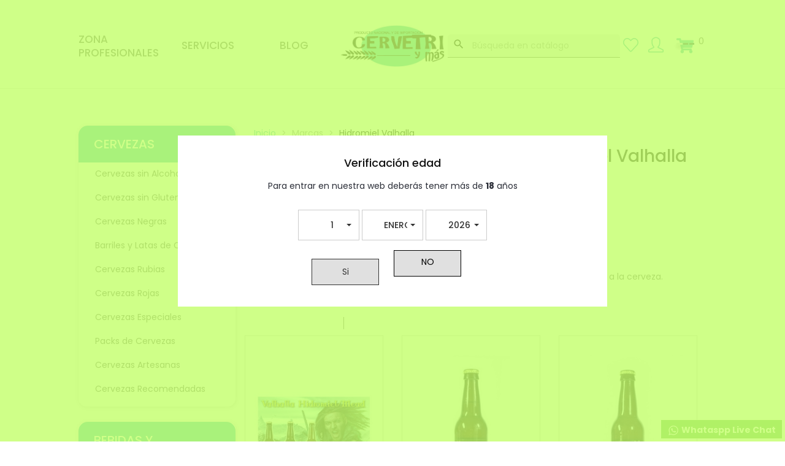

--- FILE ---
content_type: text/html; charset=utf-8
request_url: https://cervetri.com/brand/58-hidromiel-valhalla
body_size: 20582
content:
<!doctype html>
<html lang="es"  class="default" >

  <head>
    
      
  <meta charset="utf-8">


  <meta http-equiv="x-ua-compatible" content="ie=edge">



  <title>Hidromiel Valhalla bebida alcohólica anterior al vino y la cerveza.</title>
  <meta name="description" content="Hidromiel Valhalla receta tradicional con sabores únicos y espectaculares, néctar de dioses.">
  <meta name="keywords" content="Comprar hidromiel, hidromiel valhalla, hidromiel doblemiel, hidromiel murcia, hidromiel españa">
      
      
  
        



  <meta name="viewport" content="width=device-width, initial-scale=1">



  <link rel="icon" type="image/vnd.microsoft.icon" href="https://cervetri.com/img/favicon.ico?1560756745">
  <link rel="shortcut icon" type="image/x-icon" href="https://cervetri.com/img/favicon.ico?1560756745">


  

    <link rel="stylesheet" href="https://cervetri.com/themes/cervetritheme/assets/cache/theme-916c94201.css" type="text/css" media="all">


<link rel="stylesheet" href="https://use.fontawesome.com/releases/v5.7.2/css/all.css" integrity="sha384-fnmOCqbTlWIlj8LyTjo7mOUStjsKC4pOpQbqyi7RrhN7udi9RwhKkMHpvLbHG9Sr" crossorigin="anonymous">

   
                    
                        <link rel="stylesheet" href="/themes/cervetritheme/modules/appagebuilder/views/css/non-responsive.css" type="text/css" media="all" />
                


  

  <script type="text/javascript">
        var LEO_COOKIE_THEME = "CERVETRITHEME_PANEL_CONFIG";
        var add_cart_error = "An error occurred while processing your request. Please try again";
        var buttoncompare_title_add = "Comparar";
        var buttoncompare_title_remove = "Eliminar de comparaci\u00f3n";
        var buttonwishlist_title_add = "Lista de deseos";
        var buttonwishlist_title_remove = "Sacar de la WishList";
        var comparator_max_item = 3;
        var compared_products = [];
        var enable_dropdown_defaultcart = 1;
        var enable_flycart_effect = 1;
        var enable_notification = 1;
        var height_cart_item = "135";
        var isLogged = false;
        var leo_push = 0;
        var leo_token = "e91dd532625df1580071cd5620ab903e";
        var lf_is_gen_rtl = false;
        var lql_ajax_url = "https:\/\/cervetri.com\/module\/leoquicklogin\/leocustomer";
        var lql_is_gen_rtl = false;
        var lql_module_dir = "\/modules\/leoquicklogin\/";
        var lql_myaccount_url = "https:\/\/cervetri.com\/mi-cuenta";
        var lql_redirect = "";
        var number_cartitem_display = 3;
        var prestashop = {"cart":{"products":[],"totals":{"total":{"type":"total","label":"Total","amount":0,"value":"0,00\u00a0\u20ac"},"total_including_tax":{"type":"total","label":"Total (impuestos incl.)","amount":0,"value":"0,00\u00a0\u20ac"},"total_excluding_tax":{"type":"total","label":"Total (impuestos excl.)","amount":0,"value":"0,00\u00a0\u20ac"}},"subtotals":{"products":{"type":"products","label":"Subtotal","amount":0,"value":"0,00\u00a0\u20ac"},"discounts":null,"shipping":{"type":"shipping","label":"Transporte","amount":0,"value":""},"tax":null},"products_count":0,"summary_string":"0 art\u00edculos","vouchers":{"allowed":1,"added":[]},"discounts":[],"minimalPurchase":0,"minimalPurchaseRequired":""},"currency":{"id":1,"name":"Euro","iso_code":"EUR","iso_code_num":"978","sign":"\u20ac"},"customer":{"lastname":null,"firstname":null,"email":null,"birthday":null,"newsletter":null,"newsletter_date_add":null,"optin":null,"website":null,"company":null,"siret":null,"ape":null,"is_logged":false,"gender":{"type":null,"name":null},"addresses":[]},"language":{"name":"Espa\u00f1ol (Spanish)","iso_code":"es","locale":"es-ES","language_code":"es","is_rtl":"0","date_format_lite":"d\/m\/Y","date_format_full":"d\/m\/Y H:i:s","id":1},"page":{"title":"","canonical":null,"meta":{"title":"Hidromiel Valhalla bebida alcoh\u00f3lica anterior al vino y la cerveza.","description":"Hidromiel Valhalla receta tradicional con sabores \u00fanicos y espectaculares, n\u00e9ctar de dioses.","keywords":"Comprar hidromiel, hidromiel valhalla, hidromiel doblemiel, hidromiel murcia, hidromiel espa\u00f1a","robots":"index"},"page_name":"manufacturer","body_classes":{"lang-es":true,"lang-rtl":false,"country-ES":true,"currency-EUR":true,"layout-left-column":true,"page-manufacturer":true,"tax-display-enabled":true},"admin_notifications":[]},"shop":{"name":"CERVETRI","logo":"https:\/\/cervetri.com\/img\/cervetri-logo-1560756734.jpg","stores_icon":"https:\/\/cervetri.com\/img\/logo_stores.png","favicon":"https:\/\/cervetri.com\/img\/favicon.ico"},"urls":{"base_url":"https:\/\/cervetri.com\/","current_url":"https:\/\/cervetri.com\/brand\/58-hidromiel-valhalla","shop_domain_url":"https:\/\/cervetri.com","img_ps_url":"https:\/\/cervetri.com\/img\/","img_cat_url":"https:\/\/cervetri.com\/img\/c\/","img_lang_url":"https:\/\/cervetri.com\/img\/l\/","img_prod_url":"https:\/\/cervetri.com\/img\/p\/","img_manu_url":"https:\/\/cervetri.com\/img\/m\/","img_sup_url":"https:\/\/cervetri.com\/img\/su\/","img_ship_url":"https:\/\/cervetri.com\/img\/s\/","img_store_url":"https:\/\/cervetri.com\/img\/st\/","img_col_url":"https:\/\/cervetri.com\/img\/co\/","img_url":"https:\/\/cervetri.com\/themes\/cervetritheme\/assets\/img\/","css_url":"https:\/\/cervetri.com\/themes\/cervetritheme\/assets\/css\/","js_url":"https:\/\/cervetri.com\/themes\/cervetritheme\/assets\/js\/","pic_url":"https:\/\/cervetri.com\/upload\/","pages":{"address":"https:\/\/cervetri.com\/direccion","addresses":"https:\/\/cervetri.com\/direcciones","authentication":"https:\/\/cervetri.com\/iniciar-sesion","cart":"https:\/\/cervetri.com\/carrito","category":"https:\/\/cervetri.com\/index.php?controller=category","cms":"https:\/\/cervetri.com\/index.php?controller=cms","contact":"https:\/\/cervetri.com\/contactenos","discount":"https:\/\/cervetri.com\/descuento","guest_tracking":"https:\/\/cervetri.com\/seguimiento-pedido-invitado","history":"https:\/\/cervetri.com\/historial-compra","identity":"https:\/\/cervetri.com\/datos-personales","index":"https:\/\/cervetri.com\/","my_account":"https:\/\/cervetri.com\/mi-cuenta","order_confirmation":"https:\/\/cervetri.com\/confirmacion-pedido","order_detail":"https:\/\/cervetri.com\/index.php?controller=order-detail","order_follow":"https:\/\/cervetri.com\/seguimiento-pedido","order":"https:\/\/cervetri.com\/pedido","order_return":"https:\/\/cervetri.com\/index.php?controller=order-return","order_slip":"https:\/\/cervetri.com\/facturas-abono","pagenotfound":"https:\/\/cervetri.com\/pagina-no-encontrada","password":"https:\/\/cervetri.com\/recuperar-contrase\u00f1a","pdf_invoice":"https:\/\/cervetri.com\/index.php?controller=pdf-invoice","pdf_order_return":"https:\/\/cervetri.com\/index.php?controller=pdf-order-return","pdf_order_slip":"https:\/\/cervetri.com\/index.php?controller=pdf-order-slip","prices_drop":"https:\/\/cervetri.com\/productos-rebajados","product":"https:\/\/cervetri.com\/index.php?controller=product","search":"https:\/\/cervetri.com\/busqueda","sitemap":"https:\/\/cervetri.com\/mapa del sitio","stores":"https:\/\/cervetri.com\/tiendas","supplier":"https:\/\/cervetri.com\/proveedor","register":"https:\/\/cervetri.com\/iniciar-sesion?create_account=1","order_login":"https:\/\/cervetri.com\/pedido?login=1"},"alternative_langs":[],"theme_assets":"\/themes\/cervetritheme\/assets\/","actions":{"logout":"https:\/\/cervetri.com\/?mylogout="},"no_picture_image":{"bySize":{"small_default":{"url":"https:\/\/cervetri.com\/img\/p\/es-default-small_default.jpg","width":98,"height":98},"cart_default":{"url":"https:\/\/cervetri.com\/img\/p\/es-default-cart_default.jpg","width":125,"height":125},"medium_default":{"url":"https:\/\/cervetri.com\/img\/p\/es-default-medium_default.jpg","width":452,"height":452},"home_default":{"url":"https:\/\/cervetri.com\/img\/p\/es-default-home_default.jpg","width":470,"height":557},"large_default":{"url":"https:\/\/cervetri.com\/img\/p\/es-default-large_default.jpg","width":800,"height":800}},"small":{"url":"https:\/\/cervetri.com\/img\/p\/es-default-small_default.jpg","width":98,"height":98},"medium":{"url":"https:\/\/cervetri.com\/img\/p\/es-default-medium_default.jpg","width":452,"height":452},"large":{"url":"https:\/\/cervetri.com\/img\/p\/es-default-large_default.jpg","width":800,"height":800},"legend":""}},"configuration":{"display_taxes_label":true,"display_prices_tax_incl":true,"is_catalog":false,"show_prices":true,"opt_in":{"partner":false},"quantity_discount":{"type":"price","label":"Precio unitario"},"voucher_enabled":1,"return_enabled":0},"field_required":[],"breadcrumb":{"links":[{"title":"Inicio","url":"https:\/\/cervetri.com\/"},{"title":"Marcas","url":"https:\/\/cervetri.com\/brands"},{"title":"Hidromiel Valhalla","url":"https:\/\/cervetri.com\/brand\/58-hidromiel-valhalla"}],"count":3},"link":{"protocol_link":"https:\/\/","protocol_content":"https:\/\/"},"time":1769008305,"static_token":"e91dd532625df1580071cd5620ab903e","token":"cf0d07fbc46d6efe3154731aacdb51be","debug":false};
        var productcompare_add = "El producto ha sido a\u00f1adido a la lista de comparaci\u00f3n";
        var productcompare_add_error = "An error occurred while adding. Please try again";
        var productcompare_max_item = "No se puede agregar m\u00e1s de 3 producto a la comparaci\u00f3n de productos";
        var productcompare_remove = "El producto se ha eliminado correctamente de la lista de comparaci\u00f3n";
        var productcompare_remove_error = "An error occurred while removing. Please try again";
        var productcompare_url = "https:\/\/cervetri.com\/module\/leofeature\/productscompare";
        var productcompare_viewlistcompare = "Ver la lista de comparaci\u00f3n";
        var psemailsubscription_subscription = "https:\/\/cervetri.com\/module\/ps_emailsubscription\/subscription";
        var show_popup = 1;
        var type_dropdown_defaultcart = "slidebar_right";
        var type_flycart_effect = "fade";
        var width_cart_item = "265";
        var wishlist_add = "El producto ha sido a\u00f1adido a su lista de deseos";
        var wishlist_cancel_txt = "Cancelar";
        var wishlist_confirm_del_txt = "Eliminar el elemento seleccionado?";
        var wishlist_del_default_txt = "No se puede eliminar por defecto deseos";
        var wishlist_email_txt = "Email";
        var wishlist_loggin_required = "Tienes que iniciar sesi\u00f3n para poder gestionar su lista de deseos";
        var wishlist_ok_txt = "De acuerdo";
        var wishlist_quantity_required = "Debe introducir una cantidad";
        var wishlist_remove = "El producto se retir\u00f3 con \u00e9xito de su Lista de deseos";
        var wishlist_reset_txt = "Reiniciar";
        var wishlist_send_txt = "Enviar";
        var wishlist_send_wishlist_txt = "Enviar lista de deseos";
        var wishlist_url = "https:\/\/cervetri.com\/module\/leofeature\/mywishlist";
        var wishlist_viewwishlist = "Ver su lista de deseos";
      </script>
<script type="text/javascript">
	var choosefile_text = "Seleccionar archivo";
	var turnoff_popup_text = "No mostrar este popup de nuevo";

	var size_item_quickview = 144;
	var style_scroll_quickview = 'horizontal';
	
	var size_item_page = 144;
	var style_scroll_page = 'horizontal';
	
	var size_item_quickview_attr = 144;	
	var style_scroll_quickview_attr = 'horizontal';
	
	var size_item_popup = 190;
	var style_scroll_popup = 'vertical';
</script>


  
<script type="text/javascript">
    var lgcookieslaw_consent_mode = 0;
    var lgcookieslaw_banner_url_ajax_controller = "https://cervetri.com/module/lgcookieslaw/ajax";     var lgcookieslaw_cookie_values = null;     var lgcookieslaw_saved_preferences = 0;
    var lgcookieslaw_ajax_calls_token = "524a1741137022cc7e7883dd4da4dce8";
    var lgcookieslaw_reload = 1;
    var lgcookieslaw_block_navigation = 0;
    var lgcookieslaw_banner_position = 3;
    var lgcookieslaw_show_fixed_button = 1;
    var lgcookieslaw_save_user_consent = 1;
    var lgcookieslaw_reject_cookies_when_closing_banner = 0;
</script>


<script type="text/javascript">
	
	var FancyboxI18nClose = "Cerrar";
	var FancyboxI18nNext = "Siguiente";
	var FancyboxI18nPrev = "Anterior";
	var current_link = "http://cervetri.com/";		
	var currentURL = window.location;
	currentURL = String(currentURL);
	currentURL = currentURL.replace("https://","").replace("http://","").replace("www.","").replace( /#\w*/, "" );
	current_link = current_link.replace("https://","").replace("http://","").replace("www.","");
	var text_warning_select_txt = "Por favor seleccione uno de quitar?";
	var text_confirm_remove_txt = "¿Seguro para eliminar fila de pie?";
	var close_bt_txt = "Cerrar";
	var list_menu = [];
	var list_menu_tmp = {};
	var list_tab = [];
	var isHomeMenu = 0;
	
</script><!-- @file modules\appagebuilder\views\templates\hook\header -->

<script>
    /**
     * List functions will run when document.ready()
     */
    var ap_list_functions = [];
    /**
     * List functions will run when window.load()
     */
    var ap_list_functions_loaded = [];

    /**
     * List functions will run when document.ready() for theme
     */
    
    var products_list_functions = [];
</script>


<script type='text/javascript'>
    var leoOption = {
        category_qty:1,
        product_list_image:0,
        product_one_img:1,
        productCdown: 1,
        productColor: 0,
        homeWidth: 470,
        homeheight: 557,
	}

    ap_list_functions.push(function(){
        if (typeof $.LeoCustomAjax !== "undefined" && $.isFunction($.LeoCustomAjax)) {
            var leoCustomAjax = new $.LeoCustomAjax();
            leoCustomAjax.processAjax();
        }
    });
</script>




    
  </head>

  <body id="manufacturer" class="lang-es country-es currency-eur layout-left-column page-manufacturer tax-display-enabled fullwidth">



<div class="links block dD">
  <div class="row">
    </div>
</div>



<main>



<header id="header">


  <div class="header-banner">
          <div class="container">
              <div class="inner"></div>
          </div>
        </div>



  <nav class="header-nav">
    <div class="topnav">
              <div class="inner"></div>
          </div>
    <div class="bottomnav">
              <div class="inner"></div>
          </div>
  </nav>



  <div class="header-top">
          <div class="inner"><!-- @file modules\appagebuilder\views\templates\hook\ApRow -->
<div class="wrapper"      >
	 <div class="container">
    <div        class="row box-header no-margin ApRow  has-bg bg-boxed"
	        data-bg=" no-repeat"                style="background: no-repeat;"        >
                                            <!-- @file modules\appagebuilder\views\templates\hook\ApColumn -->
<div    class="col-xl-5 col-lg-8 col-md-6 col-sm-4 col-xs-4 col-sp-4 center-header no-padding ApColumn "
	    >
                    <!-- @file modules\appagebuilder\views\templates\hook\ApSlideShow -->
<div id="memgamenu-form_8958953812431861" class="ApMegamenu">
				<nav data-megamenu-id="8958953812431861" class="leo-megamenu cavas_menu navbar navbar-default enable-canvas " role="navigation">
			<!-- Brand and toggle get grouped for better mobile display -->
			<div class="navbar-header">
				<button type="button" class="navbar-toggler hidden-lg-up" data-toggle="collapse" data-target=".megamenu-off-canvas-8958953812431861">
					<span class="sr-only">Navegación de palanca</span>
					&#9776;
					<!--
					<span class="icon-bar"></span>
					<span class="icon-bar"></span>
					<span class="icon-bar"></span>
					-->
				</button>
			</div>
			<!-- Collect the nav links, forms, and other content for toggling -->
						<div class="leo-top-menu collapse navbar-toggleable-md megamenu-off-canvas megamenu-off-canvas-8958953812431861"><ul class="nav navbar-nav megamenu horizontal"><li class="nav-item   " ><a href="https://cervetri.com/46cervezas-para-hosteleria-proveedor" target="_self" title="ZONA PROFESIONALES" class="nav-link has-category"><span class="menu-title">ZONA PROFESIONALES</span></a></li><li class="nav-item   " ><a href="https://cervetri.com/42contratacion-cervezas-catering-eventos" target="_self" title="SERVICIOS" class="nav-link has-category"><span class="menu-title">SERVICIOS</span></a></li><li class="nav-item   " ><a href="https://cervetri.com/blog.html" target="_self" title="todo lo relacionado con cervezas" class="nav-link has-category"><span class="menu-title">Blog</span></a></li></ul></div>
	</nav>
	<script type="text/javascript">
	// <![CDATA[				
			// var type="horizontal";
			// checkActiveLink();
			// checkTarget();
			list_menu_tmp.id = 8958953812431861;
			list_menu_tmp.type = 'horizontal';
	// ]]>
	
									
				// offCanvas();
				// var show_cavas = 1;
				// console.log('testaaa');
				// console.log(show_cavas);
				list_menu_tmp.show_cavas =1;
			
		
				
		list_menu_tmp.list_tab = list_tab;
		list_menu.push(list_menu_tmp);
		list_menu_tmp = {};	
		list_tab = {};
		
	</script>

	</div>

    </div><!-- @file modules\appagebuilder\views\templates\hook\ApColumn -->
<div    class="col-xl-2 col-lg-2 col-md-6 col-sm-6 col-xs-6 col-sp-6 left-header no-padding ApColumn "
	    >
                    <!-- @file modules\appagebuilder\views\templates\hook\ApGenCode -->

	<a href="https://cervetri.com/" title="Mejor tienda cervezas">     <img class="logo img-fluid" src="https://cervetri.com/img/cervetri-logo-1560756734.jpg" alt="Mejor tienda cervezas"></a>

    </div><!-- @file modules\appagebuilder\views\templates\hook\ApColumn -->
<div    class="col-xl-5 col-lg-2 col-md-6 col-sm-8 col-xs-8 col-sp-8 right-header no-padding ApColumn "
	    >
                    <!-- @file modules\appagebuilder\views\templates\hook\ApModule -->
<div id="cart-block">
  <div class="blockcart cart-preview inactive" data-refresh-url="//cervetri.com/module/ps_shoppingcart/ajax">
    <div class="header">
              <span class="title_cart">Carrito de la compra</span>
       
  			<i class="fas fa-shopping-cart"></i>
       
        <div class="cart-quantity">
          <span class="cart-products-count">0<span class="cart-unit hidden-xl-down"> artículos</span></span>
        </div>
          </div>
  </div>
</div>
<!-- @file modules\appagebuilder\views\templates\hook\ApModule -->
 
<div class="userinfo-selector popup-over e-scale">
 <a href="javascript:void(0)" data-toggle="dropdown" class="popup-title" title="Mi cuenta cervetri">
    <i class="icons icon-user"></i>
 </a>
 <ul class="popup-content dropdown-menu user-info">
          <li>
        <a
          class="signin leo-quicklogin"
          data-enable-sociallogin="enable"
          data-type="popup"
          data-layout="login"
          href="javascript:void(0)"
          title="Acceda a su cuenta de cliente"
          rel="nofollow"
        >
        <i class="icons icon-login"></i>
          <span>Iniciar sesión</span>
        </a>
      </li>
        <li>
      <a
        class="myacount dropdown-item"
        href="https://cervetri.com/mi-cuenta"
        title="Mi cuenta"
        rel="nofollow"
      >
      <i class="icons icon-user"></i>
        <span>Mi cuenta</span>
      </a>
    </li>
    <li>
      <a
        class="checkout dropdown-item"
        href="//cervetri.com/carrito?action=show"
        title="Revisa"
        rel="nofollow"
      >
      <i class="icons icon-action-redo" aria-hidden="true"></i>
        <span>Finalizar compra</span>
      </a>
    </li>
    <li>
      <a
        class="ap-btn-wishlist dropdown-item"
        href="//cervetri.com/module/leofeature/mywishlist"
        title="Mis cervezas deseadas"
        rel="nofollow"
      >
        <i class="icons icon-heart"></i>
        <span>Mis cervezas deseadas</span>
        <span class="ap-total-wishlist ap-total"></span>
      </a>    
    </li>
    <li>
      <a
        class="ap-btn-compare dropdown-item"
        href="//cervetri.com/module/leofeature/productscompare"
        title="Comparar"
        rel="nofollow"
      >
        <i class="icons icon-refresh"></i>
        <span>Comparar</span>
    <span class="ap-total-compare ap-total"></span>
      </a>
    </li>
    
  </ul>
</div>




<!-- @file modules\appagebuilder\views\templates\hook\ApGenCode -->

	<div class="nav-wishlist float-xs-right hidden-xs-down">    <a class="ap-btn-wishlist" href="//cervetri.com/module/leofeature/mywishlist" title="Mis cervezas deseadas" rel="nofollow">        <i class="icons icon-heart"></i>    </a></div>
<!-- @file modules\appagebuilder\views\templates\hook\ApModule -->
<div id="search_widget" class="search-widgets" data-search-controller-url="//cervetri.com/busqueda">
  <form method="get" action="//cervetri.com/busqueda">
    <input type="hidden" name="controller" value="search">
    <i class="material-icons search" aria-hidden="true">search</i>
    <input type="text" name="s" value="" placeholder="Búsqueda en catálogo" aria-label="Buscar">
    <i class="material-icons clear" aria-hidden="true">clear</i>
  </form>
</div>

    </div>            </div>
</div>
</div>
    </div>
          </div>
  

</header>
<div id="page" class="">


<aside id="notifications">
  <div class="container">
    
    
    
      </div>
</aside>


<section id="wrapper">

<div class="container">


<div id="left-column" class="col-xs-12 col-sm-4 col-md-3">
<!-- @file modules\appagebuilder\views\templates\hook\ApRow -->
    <div        class="row ApRow  "
	                        style=""        >
                                            <!-- @file modules\appagebuilder\views\templates\hook\ApColumn -->
<div    class="col-xl-12 col-lg-12 col-md-12 col-sm-12 col-xs-12 col-sp-12 hidden-sm-down ApColumn "
	    >
                    <!-- @file modules\appagebuilder\views\templates\hook\ApBlockLink -->
            <div class="block block-toggler ApLink categoriacerveza ApBlockLink accordion_small_screen">
                            <div class="title clearfix" data-target="#footer-link-form_24797903967847625" data-toggle="collapse" >
                    <h4 class="title_block">
	                CERVEZAS				
                    </h4>
                    <span class="float-xs-right">
                      <span class="navbar-toggler collapse-icons">
                        <i class="material-icons add">&#xE145;</i>
                        <i class="material-icons remove">&#xE15B;</i>
                      </span>
                    </span>
                </div>
                                                    <ul class="collapse in" id="footer-link-form_24797903967847625">
                                                                        <li><a class="" 
                        href="https://cervetri.com/17cervezas-sin-alcohol" target="_self" title="Cervezas sin Alcohol">Cervezas sin Alcohol</a></li>
                                                                                                <li><a class="" 
                        href="https://cervetri.com/18cervezas-sin-gluten" target="_self" title="Cervezas sin Gluten">Cervezas sin Gluten</a></li>
                                                                                                <li><a class="" 
                        href="https://cervetri.com/22cervezas-negras" target="_self" title="Cervezas Negras">Cervezas Negras</a></li>
                                                                                                <li><a class="" 
                        href="https://cervetri.com/23barriles-latas-cervezas" target="_self" title="Barriles y Latas de Cervezas">Barriles y Latas de Cervezas</a></li>
                                                                                                <li><a class="" 
                        href="https://cervetri.com/20cervezas-rubias" target="_self" title="Cervezas Rubias">Cervezas Rubias</a></li>
                                                                                                <li><a class="" 
                        href="https://cervetri.com/21cervezas-rojas-y-tostadas" target="_self" title="Cervezas Rojas">Cervezas Rojas</a></li>
                                                                                                <li><a class="" 
                        href="https://cervetri.com/27comprar-cervezas-especiales-online" target="_self" title="Cervezas Especiales">Cervezas Especiales</a></li>
                                                                                                <li><a class="" 
                        href="https://cervetri.com/32packs-de-cervezas" target="_self" title="Packs de Cervezas">Packs de Cervezas</a></li>
                                                                                                <li><a class="" 
                        href="https://cervetri.com/40mejores-cervezas-artesanales" target="_self" title="Cervezas Artesanas">Cervezas Artesanas</a></li>
                                                                                                <li><a class="" 
                        href="https://cervetri.com/44cervezas-recomendadas" target="_self" title="Cervezas Recomendadas">Cervezas Recomendadas</a></li>
                                                            </ul>
                    </div>
    <!-- @file modules\appagebuilder\views\templates\hook\ApModule -->



<div class="block-categories block block-highlighted hidden-sm-down"> <div class="title clearfix" data-target="#categories" data-toggle="collapse">
<h4 class="title_block">BEBIDAS Y ALIMENTACIÓN</h4>
    
      <span class="navbar-toggler collapse-icons">
        <i class="material-icons add">&#xE145;</i>
        <i class="material-icons remove">&#xE15B;</i>
      </span>
    
  </div>
  <ul id="categories" class="category-top-menu collapse in toggle">
      <li>
  <ul class="category-sub-menu"><li data-depth="0"><a class=""href="https://cervetri.com/12cervezas"  title="Cervezas">Cervezas</a><div class="navbar-toggler collapse-icons" data-toggle="collapse" data-target="#exCollapsingNavbar12"><span class="arrows" data-toggle="collapse" data-target="#exCollapsingNavbar12"><i class="fa fa-plus add"></i><i class="fa fa-minus remove"></i></span></div><div class="collapse" id="exCollapsingNavbar12">
  <ul class="category-sub-menu"><li data-depth="1"><a class="category-sub-link " href="https://cervetri.com/17cervezas-sin-alcohol"  title="Cervezas sin Alcohol">Cervezas sin Alcohol</a></li><li data-depth="1"><a class="category-sub-link " href="https://cervetri.com/18cervezas-sin-gluten"  title="Cervezas Sin Gluten">Cervezas Sin Gluten</a></li><li data-depth="1"><a class="category-sub-link " href="https://cervetri.com/22cervezas-negras"  title="Cervezas negras">Cervezas negras</a></li><li data-depth="1"><a class="category-sub-link " href="https://cervetri.com/23barriles-latas-cervezas"  title="Barriles-latas-cervezas">Barriles-latas-cervezas</a></li><li data-depth="1"><a class="category-sub-link " href="https://cervetri.com/20cervezas-rubias"  title="Cervezas rubias">Cervezas rubias</a></li><li data-depth="1"><a class="category-sub-link " href="https://cervetri.com/21cervezas-rojas-y-tostadas"  title="Cervezas rojas y tostadas">Cervezas rojas y tostadas</a></li><li data-depth="1"><a class="category-sub-link " href="https://cervetri.com/27comprar-cervezas-especiales-online"  title="Cervezas especiales">Cervezas especiales</a></li><li data-depth="1"><a class="category-sub-link " href="https://cervetri.com/32packs-de-cervezas"  title="Packs de cervezas">Packs de cervezas</a></li><li data-depth="1"><a class="category-sub-link " href="https://cervetri.com/40mejores-cervezas-artesanales"  title="Cervezas Artesanales">Cervezas Artesanales</a></li><li data-depth="1"><a class="category-sub-link " href="https://cervetri.com/44cervezas-recomendadas"  title="Cervezas Recomendadas">Cervezas Recomendadas</a></li></ul></div></li><li data-depth="0"><a class=""href="https://cervetri.com/14vinos-vermut-sidras"  title="Vinos, vermut, Sidras">Vinos, vermut, Sidras</a><div class="navbar-toggler collapse-icons" data-toggle="collapse" data-target="#exCollapsingNavbar14"><span class="arrows" data-toggle="collapse" data-target="#exCollapsingNavbar14"><i class="fa fa-plus add"></i><i class="fa fa-minus remove"></i></span></div><div class="collapse" id="exCollapsingNavbar14">
  <ul class="category-sub-menu"><li data-depth="1"><a class="category-sub-link " href="https://cervetri.com/25vinos-tintos"  title="Vinos Tintos">Vinos Tintos</a></li><li data-depth="1"><a class="category-sub-link " href="https://cervetri.com/28vinos-rosados"  title="Vinos Rosados">Vinos Rosados</a></li><li data-depth="1"><a class="category-sub-link " href="https://cervetri.com/29vinos-blancos"  title="Vinos Blancos">Vinos Blancos</a></li><li data-depth="1"><a class="category-sub-link " href="https://cervetri.com/51sidras"  title="Sidras">Sidras</a></li><li data-depth="1"><a class="category-sub-link " href="https://cervetri.com/52vermut"  title="Vermut">Vermut</a></li><li data-depth="1"><a class="category-sub-link " href="https://cervetri.com/57vinos-naturales-y-artesanos"  title="Vinos Naturales y artesanos">Vinos Naturales y artesanos</a></li></ul></div></li><li data-depth="0"><a class=""href="https://cervetri.com/39promociones-ofertas-espana-peninsular"  title="Promociones ofertas. España  Peninsular">Promociones ofertas. España  Peninsular</a></li><li data-depth="0"><a class=""href="https://cervetri.com/13hidromieles-licores-destilados"  title="Hidromieles, licores, destilados">Hidromieles, licores, destilados</a></li><li data-depth="0"><a class=""href="https://cervetri.com/15refrescos"  title="Refrescos">Refrescos</a></li><li data-depth="0"><a class=""href="https://cervetri.com/31alimentacion-aperitivos"  title="Alimentación">Alimentación</a><div class="navbar-toggler collapse-icons" data-toggle="collapse" data-target="#exCollapsingNavbar31"><span class="arrows" data-toggle="collapse" data-target="#exCollapsingNavbar31"><i class="fa fa-plus add"></i><i class="fa fa-minus remove"></i></span></div><div class="collapse" id="exCollapsingNavbar31">
  <ul class="category-sub-menu"><li data-depth="1"><a class="category-sub-link " href="https://cervetri.com/34comprar-olivas-online"  title="Olivas">Olivas</a></li><li data-depth="1"><a class="category-sub-link " href="https://cervetri.com/35comprar-patatas-fritas-online"  title="Patatas fritas">Patatas fritas</a></li></ul></div></li><li data-depth="0"><a class=""href="https://cervetri.com/36regalos-merchandising-estuches-regalo-cerveza-vino"  title="Regalos Merchandising. Estuches regalo cerveza, vino...">Regalos Merchandising. Estuches regalo cerveza, vino...</a></li><li data-depth="0"><a class=""href="https://cervetri.com/42contratacion-cervezas-catering-eventos"  title="Contratación cervezas. Catering. Eventos">Contratación cervezas. Catering. Eventos</a></li><li data-depth="0"><a class=""href="https://cervetri.com/54envios-a-espana-peninsular"  title="Envíos a España peninsular.">Envíos a España peninsular.</a></li><li data-depth="0"><a class=""href="https://cervetri.com/55envios-a-islas-baleares-mallorca-menorca-ibiza-formentera"  title="Envíos a Islas Baleares. Mallorca, Menorca, Ibiza, Formentera.">Envíos a Islas Baleares. Mallorca, Menorca, Ibiza, Formentera.</a></li><li data-depth="0"><a class=""href="https://cervetri.com/56envios-a-paises-de-la-union-europea-ue"  title="Envíos a Países de la Unión Europea (UE).">Envíos a Países de la Unión Europea (UE).</a></li><li data-depth="0"><a class=""href="https://cervetri.com/46cervezas-para-hosteleria-proveedor"  title="Cervezas para hostelería proveedor">Cervezas para hostelería proveedor</a><div class="navbar-toggler collapse-icons" data-toggle="collapse" data-target="#exCollapsingNavbar46"><span class="arrows" data-toggle="collapse" data-target="#exCollapsingNavbar46"><i class="fa fa-plus add"></i><i class="fa fa-minus remove"></i></span></div><div class="collapse" id="exCollapsingNavbar46">
  <ul class="category-sub-menu"><li data-depth="1"><a class="category-sub-link " href="https://cervetri.com/47Mejores-cervezas-alemanas"  title="Cervezas Alemanas">Cervezas Alemanas</a></li><li data-depth="1"><a class="category-sub-link " href="https://cervetri.com/48cervezas-belgas"  title="Cervezas belgas">Cervezas belgas</a></li><li data-depth="1"><a class="category-sub-link " href="https://cervetri.com/50cervezas-de-espana"  title="Cervezas de España">Cervezas de España</a></li><li data-depth="1"><a class="category-sub-link " href="https://cervetri.com/45cervezas-para-hosteleria-proveedor"  title="Profesional Restaurante. Bar.Pub.Tienda">Profesional Restaurante. Bar.Pub.Tienda</a></li></ul></div></li></ul></li>
  </ul>
</div>

<!-- @file modules\appagebuilder\views\templates\hook\ApBlog -->

    <div id="blog-form_1070372817212027" class="block latest-blogs exclusive appagebuilder ApBlog">
                        <div class="titulo">
	        <h4 class="title_block abrircerrar" id="normal">
	            TODO SOBRE CERVEZAS
	        
        <div class="iconosabrircerrar">
        	<i class="material-icons add">&#xE145;</i>
        	<i class="material-icons remove">&#xE15B;</i>
        </div>
        	</h4>
        </div>
                        <div class="blogcontainer collapse in">
        <div class="block_content">	
            																					<!-- @file modules\appagebuilder\views\templates\hook\BlogCarousel -->
<div class="carousel slide" id="carousel-2210116522">
	        <div class="carousel-inner">
                            <div class="carousel-item active">
                <ul class="product_list row grid">
                                    <li class="ajax_block_product product_block  col-xl-3 col-lg-3 col-md-4 col-sm-6 col-xs-12 col-sp-12 first_item">
                                                <!-- @file modules\appagebuilder\views\templates\hook\BlogItem -->
<div class="blog-container" itemscope itemtype="https://schema.org/Blog">
    <div class="left-block">
        <div class="blog-image-container">
            <a class="blog_img_link" href="https://cervetri.com/blog/barcelona-beer-festival-2018-b32.html" title="Barcelona Beer Festival 2018" itemprop="url">
                    	<h5 class="blog-title" itemprop="name">Barcelona Beer Festival 2018</h5>
        							<img class="img-fluid" src="" 
					 alt="Barcelona Beer Festival 2018" 
					 title="Barcelona Beer Festival 2018" 
					 width="450" 					  height="300"					 itemprop="image" />
			            </a>
        </div>
   
        
        <div class="sabermas"><a href="https://cervetri.com/blog/barcelona-beer-festival-2018-b32.html" title="Barcelona Beer Festival 2018">SABER MÁS</a></div>
        
        <div class="redes"><a href="https://web.whatsapp.com/send?text=https://cervetri.com/blog/barcelona-beer-festival-2018-b32.html" title="" target="_blank"><i class="fab fa-whatsapp"></i></a>  <a href="https://www.facebook.com/sharer.php?u=https://cervetri.com/blog/barcelona-beer-festival-2018-b32.html" title="" target="_blank"><i class="fab fa-facebook-f"></i></a> <a href="https://twitter.com/intent/tweet?text=Barcelona Beer Festival 2018 https://cervetri.com/blog/barcelona-beer-festival-2018-b32.html" title=""  target="_blank"><i class="fab fa-twitter"></i>  </a></div>
       
       
        <div class="blog-meta">
					
												
					</div>
		    </div>
	
	<div class="hidden-xl-down hidden-xl-up datetime-translate">
		Domingo
		Lunes
		Martes
		Miércoles
		Jueves
		Viernes
		Sábado
		
		Enero
		Febrero
		Marzo
		Abril
		Mayo
		Junio
		Julio
		Agosto
		Septiembre
		Octubre
		Noviembre
		Diciembre
		
		st
		nd
		rd
		th
	</div>
</div>
                    </li>
                                </ul>
            </div>		
            </div>
	
</div>
									                                        <div class="blog-viewall float-xs-right">
                    <a class="btn btn-primary" href="https://cervetri.com/blog.html" title="Ver todo">Ver próximos eventos</a>
                </div>
                    </div>
            </div>
    </div>

    </div>            </div>
      <h3></h3>
  <ul>
          <li>
        <a
          id="link-cms-page-3-4"
          class="cms-page-link"
          href="https://cervetri.com/content/3-club-cerveza-cervetri"
          title="Club de cerveza cervetri para proporcionar a los amantes de la cerveza una selección de cervezas del mundo así como cerveza artesana con un servicio de primera "
                  >
          Club de la cerveza Cervetri
        </a>
      </li>
          <li>
        <a
          id="link-cms-page-6-4"
          class="cms-page-link"
          href="https://cervetri.com/content/6-aviso-legal"
          title="Aviso legal de nuestra tienda oline de cervezas artesanales, nacionales e internacionales. "
                  >
          Aviso Legal
        </a>
      </li>
          <li>
        <a
          id="link-cms-page-7-4"
          class="cms-page-link"
          href="https://cervetri.com/content/7-politica-de-cookies"
          title="Conoce la política de cookies que está presente en nuestra tienda de cervezas artesanales, nacionales e internacionales."
                  >
          Política de cookies
        </a>
      </li>
          <li>
        <a
          id="link-cms-page-8-4"
          class="cms-page-link"
          href="https://cervetri.com/content/8-politica-de-privacidad"
          title="Te presentamos las políticas de privacidad que corresponden a nuestra tienda online de cervezas Cervetri."
                  >
          Política de Privacidad
        </a>
      </li>
          <li>
        <a
          id="link-cms-page-9-4"
          class="cms-page-link"
          href="https://cervetri.com/content/9-cervetri-condiciones-generales-de-compra"
          title="Comprar cerveza nacional e internacional en nuestra tienda online de cervezas. Condiciones generales de compra"
                  >
          Condiciones generales de compra
        </a>
      </li>
      </ul>
<div id="search_filters_wrapper" class="hidden-sm-down">
  <div id="search_filter_controls" class="hidden-md-up">
      <span id="_mobile_search_filters_clear_all"></span>
      <button class="btn btn-secondary ok">
        <i class="material-icons rtl-no-flip">&#xE876;</i>
        OK
      </button>
  </div>
  
</div>

</div>




          <div class="col-xs-12 col-sm-8 col-md-8">  
          
            <nav data-depth="3" class="breadcrumb">
  <div class="container">
        <ol itemscope itemtype="http://schema.org/BreadcrumbList">
      
            
        <li itemprop="itemListElement" itemscope itemtype="http://schema.org/ListItem">
          <a itemprop="item" href="https://cervetri.com/">
            <span itemprop="name">Inicio</span>
          </a>
          <meta itemprop="position" content="1">
        </li>
      
            
        <li itemprop="itemListElement" itemscope itemtype="http://schema.org/ListItem">
          <a itemprop="item" href="https://cervetri.com/brands">
            <span itemprop="name">Marcas</span>
          </a>
          <meta itemprop="position" content="2">
        </li>
      
            
        <li itemprop="itemListElement" itemscope itemtype="http://schema.org/ListItem">
          <a itemprop="item" href="https://cervetri.com/brand/58-hidromiel-valhalla">
            <span itemprop="name">Hidromiel Valhalla</span>
          </a>
          <meta itemprop="position" content="3">
        </li>
      
            
    </ol>
  </div>
  
            <div class="category-cover hidden-sm-down">
        <img src="/themes/cervetritheme//assets/img/bg-breadcrumb.jpg" class="img-fluid" alt="Breadcrumb image">
      </div>
      </nav>          
          </div> 

  <div id="content-wrapper" class="left-column col-xs-12 col-sm-12 col-md-8 col-lg-9 ">
    
    
  <section id="main">

    
  <h1>Listado de productos por marca Hidromiel Valhalla</h1>
  <div id="manufacturer-short_description"><p>Primera empresa especializada en hidromiel en España de Sevilla.</p></div>
  <div id="manufacturer-description"><p>- Hidromiel Clásica</p>
<p>-Hidromiel Tradicional.</p>
<p>-Hidromiel Doble miel.</p>
<p>- Hidromiel Freyra.</p>
<p>Bebida artesanal fermentada elaborada con miel, agua y levadura. Anterior al vino y a la cerveza.</p>
<p>Una bebida alcohólica de vikingos y dioses.</p></div>


    <section id="products">
      
        <div id="">
          
            
<div id="js-product-list-top" class="products-selection">
  <div class="row">
    <div class="col-lg-6 col-md-3 hidden-sm-down total-products">     
      
        <div class="display">
          <div id="grid" class="leo_grid selected"><a rel="nofollow" href="#" title="Cuadrícula"><i class="icon-grid" aria-hidden="true"></i></a></div>
          <div id="list" class="leo_list "><a rel="nofollow" href="#" title="Lista"><i class="icon-list" aria-hidden="true"></i></a></div>
        </div>
      
              <p class="products-counter hidden-md-down">Hay 3 productos.</p>
          </div>
      <div class="col-lg-12 col-md-12">
      <div class="row sort-by-row">
        
          <span class="col-sm-4 col-md-4 col-lg-4 hidden-md-down sort-by">Ordenar por:</span>
<div class="col-sm-12 col-xs-12 col-md-8 col-lg-8 products-sort-order dropdown">
  <button
    class="btn-unstyle select-title"
    rel="nofollow"
    data-toggle="dropdown"
    aria-haspopup="true"
    aria-expanded="false">
    Precio, de más alto a más bajo    <i class="material-icons float-xs-right">&#xE5C5;</i>
  </button>
  <div class="dropdown-menu">
          <a
        rel="nofollow"
        href="https://cervetri.com/brand/58-hidromiel-valhalla?order=product.sales.desc"
        class="select-list js-search-link"
      >
		 
        
                  
                 
      </a>
          <a
        rel="nofollow"
        href="https://cervetri.com/brand/58-hidromiel-valhalla?order=product.position.asc"
        class="select-list js-search-link"
      >
		 
        
         Populares         
                 
      </a>
          <a
        rel="nofollow"
        href="https://cervetri.com/brand/58-hidromiel-valhalla?order=product.name.asc"
        class="select-list js-search-link"
      >
		 
        
                  
                 
      </a>
          <a
        rel="nofollow"
        href="https://cervetri.com/brand/58-hidromiel-valhalla?order=product.name.desc"
        class="select-list js-search-link"
      >
		 
        
                  
                 
      </a>
          <a
        rel="nofollow"
        href="https://cervetri.com/brand/58-hidromiel-valhalla?order=product.price.asc"
        class="select-list js-search-link"
      >
		 
        
                  
         Precio        
      </a>
          <a
        rel="nofollow"
        href="https://cervetri.com/brand/58-hidromiel-valhalla?order=product.price.desc"
        class="select-list current js-search-link"
      >
		 
        
                  
                 
      </a>
          <a
        rel="nofollow"
        href="https://cervetri.com/brand/58-hidromiel-valhalla?order=product.reference.asc"
        class="select-list js-search-link"
      >
		 
        
                  
                 
      </a>
          <a
        rel="nofollow"
        href="https://cervetri.com/brand/58-hidromiel-valhalla?order=product.reference.desc"
        class="select-list js-search-link"
      >
		 
        
                  
                 
      </a>
      </div>
</div>
        

              </div>
    </div>
    <div class="col-sm-12 hidden-lg-up text-xs-center showing">
      Mostrando 1-3 de 3 artículo(s)
    </div>
  </div>
</div>
          
        </div>

        
          <div id="" class="hidden-sm-down">
            <section id="js-active-search-filters" class="hide">
  
    <p class="h6 hidden-xs-up">Filtros activos</p>
  

  </section>

          </div>
        

        <div id="">
          
            <div id="js-product-list">
  <div class="products">  
        

    
                    


<!-- Products list -->


<div  class="product_list grid  profile-default ">
    <div class="row">
                    
            
            
                                       
            <div class="ajax_block_product col-sp-12 col-xs-6 col-sm-6 col-md-6 col-lg-4 col-xl-4
                 first-in-line                 last-line                 first-item-of-tablet-line                 first-item-of-mobile-line                                ">
                
                                                                                                <article class="product-miniature js-product-miniature" data-id-product="366" data-id-product-attribute="0" itemscope itemtype="http://schema.org/Product">
  <div class="thumbnail-container">
    <div class="product-image">
		 <meta itemprop="mpn" content="0" />
	  <meta itemprop="sku" content="Pack Valhalla 33 cl" />
		<meta itemprop="description" content=" Pack Hidromiel Valhalla compuesto por 12 botellas de 33 cl. De tres de sus Variedades 
 4 botellas Hidromiel  Valhalla Clasica  33 cl. 11º. 
 4 Botellas Hidromiel  Valhalla Doble miel  33  cl 11º 
 4 botellas Hidromiel  Valhalla Freyja  33 cl. 11º 
 - No produce resaca y si la tienes es muy suave. 
 -Apta para celiacos. 
  SIN STOCK  
  
  " />
<!-- @file modulesappagebuilderviewstemplatesfrontproductsfile_tpl -->

<ul class="product-flags">
  

</ul>


<!-- @file modules\appagebuilder\views\templates\front\products\file_tpl -->

				<a href="https://cervetri.com/hidromieles-licores-destilados/366-pack-valhalla.html" class="thumbnail product-thumbnail">
			<img itemprop="image"
				class="img-fluid"
				src = "https://cervetri.com/573-home_default/pack-valhalla.jpg"
				alt = "Pack 12 Hidromiel Valhalla 33 cl."
				data-full-size-image-url = "https://cervetri.com/573-large_default/pack-valhalla.jpg"
			> 
							<span class="product-additional" data-idproduct="366"></span>
					</a>
	

</div>
    <div class="product-meta">
<!-- @file modules\appagebuilder\views\templates\front\products\file_tpl -->


	<h2 class="h2 product-title" itemprop="name"><a href="https://cervetri.com/hidromieles-licores-destilados/366-pack-valhalla.html" title="Pack 12 Hidromiel Valhalla 33 cl.">Pack 12 Hidromiel Valhalla 33 cl.</a></h2>





<!-- @file modulesappagebuilderviewstemplatesfrontproductsfile_tpl -->
        
  	<div itemprop="brand" itemtype="http://schema.org/Thing" itemscope>
				<meta itemprop="name" content="Cervetri" />
				</div>

          
             
        
				
				
				
			  

<!-- @file modules\appagebuilder\views\templates\front\products\file_tpl -->


<!-- @file modulesappagebuilderviewstemplatesfrontproductsfile_tpl -->



<!-- @file modules\appagebuilder\views\templates\front\products\file_tpl -->



  <div class="product-description-short" itemprop="description"><p>Pack Hidromiel Valhalla compuesto por 12 botellas de 33 cl. De tres de sus Variedades</p>
<p>4 botellas Hidromiel <strong>Valhalla...</div>

<!-- @file modulesappagebuilderviewstemplatesfrontproductsfile_tpl -->

<div class="functional-buttons clearfix">
<!-- @file modulesappagebuilderviewstemplatesfrontproductsfile_tpl -->


<!-- @file modules\appagebuilder\views\templates\front\products\file_tpl -->


<!-- @file modules\appagebuilder\views\templates\front\products\file_tpl -->


<!-- @file modules\appagebuilder\views\templates\front\products\file_tpl -->
<div class="wishlist">
	<a class="leo-wishlist-button btn-product btn" href="#" data-id-wishlist="" data-id-product="366" data-id-product-attribute="0" title="Agregar a favoritos">
		<span class="leo-wishlist-bt-loading cssload-speeding-wheel"></span>
		<span class="leo-wishlist-bt-content">
			<i class="icon icon-heart"></i>
		</span>
	</a>
</div>



<!-- @file modules\appagebuilder\views\templates\front\products\file_tpl -->
<div class="compare">
	<a class="leo-compare-button btn-product btn" href="#" data-id-product="366" title="Añadir a comparar">
	<span class="leo-compare-bt-loading cssload-speeding-wheel"></span>
	<span class="leo-compare-bt-content">
		<i class="icon icon-refresh"></i>
	</span>
</a>
</div>




<!-- @file modules\appagebuilder\views\templates\front\products\file_tpl -->
<div class="quickview no-variants hidden-sm-down">
<a
  href="#"
  class="quick-view btn-product btn"
  data-link-action="quickview" title="descripción producto"}
>
	<span class="leo-quickview-bt-loading cssload-speeding-wheel"></span>
	<span class="leo-quickview-bt-content">
		<i class="icon icon-eye"></i>
	</span>
	
</a>
</div>
</div>
</div>
  </div>
</article>

                                                            
            </div>
                    
            
            
                                       
            <div class="ajax_block_product col-sp-12 col-xs-6 col-sm-6 col-md-6 col-lg-4 col-xl-4
                                 last-line                 last-item-of-tablet-line
                                 last-item-of-mobile-line
                                                ">
                
                                                                                                <article class="product-miniature js-product-miniature" data-id-product="382" data-id-product-attribute="0" itemscope itemtype="http://schema.org/Product">
  <div class="thumbnail-container">
    <div class="product-image">
		 <meta itemprop="mpn" content="0" />
	  <meta itemprop="sku" content="Hidromiel doble valhalla" />
		<meta itemprop="description" content="  Hidromiel Valhalla doble miel 33 cl. SIN GLUTEN.  
 Elaborada con un 50% de miel pura sin aditivos, artesanal y ecologica. 
 Sabor agradable y suave a miel sin empalagar. 
 Alcohol 11º. 
  " />
<!-- @file modulesappagebuilderviewstemplatesfrontproductsfile_tpl -->

<ul class="product-flags">
  

</ul>


<!-- @file modules\appagebuilder\views\templates\front\products\file_tpl -->

				<a href="https://cervetri.com/hidromieles-licores-destilados/382-valhalla-doble-33-cl.html" class="thumbnail product-thumbnail">
			<img itemprop="image"
				class="img-fluid"
				src = "https://cervetri.com/595-home_default/valhalla-doble-33-cl.jpg"
				alt = "Hidromiel  Doble miel Valhalla 33 cl"
				data-full-size-image-url = "https://cervetri.com/595-large_default/valhalla-doble-33-cl.jpg"
			> 
							<span class="product-additional" data-idproduct="382"></span>
					</a>
	

</div>
    <div class="product-meta">
<!-- @file modules\appagebuilder\views\templates\front\products\file_tpl -->


	<h2 class="h2 product-title" itemprop="name"><a href="https://cervetri.com/hidromieles-licores-destilados/382-valhalla-doble-33-cl.html" title="Hidromiel  Doble miel Valhalla 33 cl">Hidromiel  Doble miel Valhalla 33 cl</a></h2>





<!-- @file modulesappagebuilderviewstemplatesfrontproductsfile_tpl -->
        
  	<div itemprop="brand" itemtype="http://schema.org/Thing" itemscope>
				<meta itemprop="name" content="Cervetri" />
				</div>

          
             
        
				
				
				
			  

<!-- @file modules\appagebuilder\views\templates\front\products\file_tpl -->


<!-- @file modulesappagebuilderviewstemplatesfrontproductsfile_tpl -->



<!-- @file modules\appagebuilder\views\templates\front\products\file_tpl -->



  <div class="product-description-short" itemprop="description"><p><strong>Hidromiel Valhalla doble miel 33 cl. SIN GLUTEN.</strong></p>
<p>Elaborada con un 50% de miel pura sin aditivos, artesanal y...</div>

<!-- @file modulesappagebuilderviewstemplatesfrontproductsfile_tpl -->

<div class="functional-buttons clearfix">
<!-- @file modulesappagebuilderviewstemplatesfrontproductsfile_tpl -->


<!-- @file modules\appagebuilder\views\templates\front\products\file_tpl -->


<!-- @file modules\appagebuilder\views\templates\front\products\file_tpl -->


<!-- @file modules\appagebuilder\views\templates\front\products\file_tpl -->
<div class="wishlist">
	<a class="leo-wishlist-button btn-product btn" href="#" data-id-wishlist="" data-id-product="382" data-id-product-attribute="0" title="Agregar a favoritos">
		<span class="leo-wishlist-bt-loading cssload-speeding-wheel"></span>
		<span class="leo-wishlist-bt-content">
			<i class="icon icon-heart"></i>
		</span>
	</a>
</div>



<!-- @file modules\appagebuilder\views\templates\front\products\file_tpl -->
<div class="compare">
	<a class="leo-compare-button btn-product btn" href="#" data-id-product="382" title="Añadir a comparar">
	<span class="leo-compare-bt-loading cssload-speeding-wheel"></span>
	<span class="leo-compare-bt-content">
		<i class="icon icon-refresh"></i>
	</span>
</a>
</div>




<!-- @file modules\appagebuilder\views\templates\front\products\file_tpl -->
<div class="quickview no-variants hidden-sm-down">
<a
  href="#"
  class="quick-view btn-product btn"
  data-link-action="quickview" title="descripción producto"}
>
	<span class="leo-quickview-bt-loading cssload-speeding-wheel"></span>
	<span class="leo-quickview-bt-content">
		<i class="icon icon-eye"></i>
	</span>
	
</a>
</div>
</div>
</div>
  </div>
</article>

                                                            
            </div>
                    
            
            
                                       
            <div class="ajax_block_product col-sp-12 col-xs-6 col-sm-6 col-md-6 col-lg-4 col-xl-4
                 last-in-line
                                 last-line                 first-item-of-tablet-line                 first-item-of-mobile-line                 last-mobile-line                ">
                
                                                                                                <article class="product-miniature js-product-miniature" data-id-product="357" data-id-product-attribute="0" itemscope itemtype="http://schema.org/Product">
  <div class="thumbnail-container">
    <div class="product-image">
		 <meta itemprop="mpn" content="0" />
	  <meta itemprop="sku" content="Hidromiel valhalla clasic" />
		<meta itemprop="description" content=" Hidromiel Valhalla clasica-aesir. 
 Hidromiel o aguamiel, bebida alcoholica de las más antiguas antes que el vino y la cerveza. 
 Elaborada con miel fermenteda y agua. 
 Alc. 11º. 
 Color amarillo pajizo 
 Aromas a frutas blancas y tropicales 
 Sabor recuerda a vino blanco semiseco. 
  
  
  " />
<!-- @file modulesappagebuilderviewstemplatesfrontproductsfile_tpl -->

<ul class="product-flags">
  

</ul>


<!-- @file modules\appagebuilder\views\templates\front\products\file_tpl -->

				<a href="https://cervetri.com/hidromieles-licores-destilados/357-hidromiel-valhalla-clasica-aesir-33-cl.html" class="thumbnail product-thumbnail">
			<img itemprop="image"
				class="img-fluid"
				src = "https://cervetri.com/561-home_default/hidromiel-valhalla-clasica-aesir-33-cl.jpg"
				alt = "HIDROMIEL VALHALLA CLASICA 33 CL."
				data-full-size-image-url = "https://cervetri.com/561-large_default/hidromiel-valhalla-clasica-aesir-33-cl.jpg"
			> 
							<span class="product-additional" data-idproduct="357"></span>
					</a>
	

</div>
    <div class="product-meta">
<!-- @file modules\appagebuilder\views\templates\front\products\file_tpl -->


	<h2 class="h2 product-title" itemprop="name"><a href="https://cervetri.com/hidromieles-licores-destilados/357-hidromiel-valhalla-clasica-aesir-33-cl.html" title="Hidromiel Valhalla clasica-aesir 33 cl.">Hidromiel Valhalla clasica-aesir 33 cl.</a></h2>





<!-- @file modulesappagebuilderviewstemplatesfrontproductsfile_tpl -->
        
  	<div itemprop="brand" itemtype="http://schema.org/Thing" itemscope>
				<meta itemprop="name" content="Cervetri" />
				</div>

          
             
        
				
				
				
			  

<!-- @file modules\appagebuilder\views\templates\front\products\file_tpl -->


<!-- @file modulesappagebuilderviewstemplatesfrontproductsfile_tpl -->



<!-- @file modules\appagebuilder\views\templates\front\products\file_tpl -->



  <div class="product-description-short" itemprop="description"><p>Hidromiel Valhalla clasica-aesir.</p>
<p>Hidromiel o aguamiel, bebida alcoholica de las más antiguas antes que el vino y la cerveza.</p>...</div>

<!-- @file modulesappagebuilderviewstemplatesfrontproductsfile_tpl -->

<div class="functional-buttons clearfix">
<!-- @file modulesappagebuilderviewstemplatesfrontproductsfile_tpl -->


<!-- @file modules\appagebuilder\views\templates\front\products\file_tpl -->


<!-- @file modules\appagebuilder\views\templates\front\products\file_tpl -->


<!-- @file modules\appagebuilder\views\templates\front\products\file_tpl -->
<div class="wishlist">
	<a class="leo-wishlist-button btn-product btn" href="#" data-id-wishlist="" data-id-product="357" data-id-product-attribute="0" title="Agregar a favoritos">
		<span class="leo-wishlist-bt-loading cssload-speeding-wheel"></span>
		<span class="leo-wishlist-bt-content">
			<i class="icon icon-heart"></i>
		</span>
	</a>
</div>



<!-- @file modules\appagebuilder\views\templates\front\products\file_tpl -->
<div class="compare">
	<a class="leo-compare-button btn-product btn" href="#" data-id-product="357" title="Añadir a comparar">
	<span class="leo-compare-bt-loading cssload-speeding-wheel"></span>
	<span class="leo-compare-bt-content">
		<i class="icon icon-refresh"></i>
	</span>
</a>
</div>




<!-- @file modules\appagebuilder\views\templates\front\products\file_tpl -->
<div class="quickview no-variants hidden-sm-down">
<a
  href="#"
  class="quick-view btn-product btn"
  data-link-action="quickview" title="descripción producto"}
>
	<span class="leo-quickview-bt-loading cssload-speeding-wheel"></span>
	<span class="leo-quickview-bt-content">
		<i class="icon icon-eye"></i>
	</span>
	
</a>
</div>
</div>
</div>
  </div>
</article>

                                                            
            </div>
            </div>
</div>
<script>
if (window.jQuery) {
    $(document).ready(function(){
        if (prestashop.page.page_name == 'category'){
            setDefaultListGrid();
        }
    });
}
</script>   
  </div>

  
    <nav class="pagination">
  <div class="col-xs-12 col-md-6 col-lg-5 text-md-left text-xs-center">
    
    Mostrando 1-3 de 3 artículo(s)
    
  </div>
  <div class="col-xs-12 col-md-6 col-lg-7">
    
         
  </div>
</nav>
  

  <div class="hidden-xs-up text-xs-right up">
    <a href="#header" class="btn btn-secondary">
      Volver arriba
      <i class="material-icons">&#xE316;</i>
    </a>
  </div>
</div>
          
        </div>

        <div id="js-product-list-bottom">
          
            <div id="js-product-list-bottom"></div>
          
        </div>

          </section>

  </section>

    
  </div>



</div>

</section>

      <footer id="footer" class="footer-container">
        
          
  <div class="footer-top">
          <div class="inner"></div>
      </div>


  <div class="footer-center">
          <div class="inner"><!-- @file modules\appagebuilder\views\templates\hook\ApRow -->
    <div        class="row ApRow  has-bg bg-boxed"
	        data-bg=" no-repeat"                style="background: no-repeat;"        >
                                            <!-- @file modules\appagebuilder\views\templates\hook\ApColumn -->
<div    class="col-xl-4 col-lg-4 col-md-12 col-sm-12 col-xs-12 col-sp-12  ApColumn "
	    >
                    <!-- @file modules\appagebuilder\views\templates\hook\ApModule -->
 
<div class="block_newsletter block">
 
  <div class="msg-block">
              <p class="sub-letter">No te pierdas nuestras mejores ofertas y más.</p>
                                          
                </div>
  
  <div class="block_content">
    <form action="https://cervetri.com/#footer" method="post">
        <div class="form-group">          
          <div class="input-wrapper">
            <input name="email" type="email" value="" placeholder="Introduzca su correo electrónico">
          
          <button class="btn btn-outline" name="submitNewsletter" type="submit" value="Registro">
            <span><i class="fa fa-envelope"></i></span>
            
          </button>
          </div>
          <div class="politicas">
			<input type="checkbox" name="politica" value="1">He leído y acepto la <a href="https://cervetri.com/content/8-politica-de-privacidad" title="política de privacidad">política de privacidad</a>
		  </div>
          <input type="hidden" name="action" value="0">
          <div class="clearfix"></div>
        </div>
        
    </form>
  </div>

</div>
 

    </div><!-- @file modules\appagebuilder\views\templates\hook\ApColumn -->
<div    class="col-xl-3 col-lg-3 col-md-4 col-sm-12 col-xs-12 col-sp-12  ApColumn "
	    >
                    <!-- @file modules\appagebuilder\views\templates\hook\ApModule -->

	
  <div class="block-social block links accordion_small_screen">
  <h4>Siguenos en nuestras redes:</h4>
    <ul id="footer_block_social">
              <li class="facebook"><a href="https://www.facebook.com/cervetri" title="Facebook" target="_blank"><span>Facebook</span></a></li>
              <li class="twitter"><a href="https://twitter.com/cervetri_" title="Twitter" target="_blank"><span>Twitter</span></a></li>
              <li class="youtube"><a href="https://www.youtube.com/channel/UCRg2-6LnTjA0veOlWFQLXpw" title="YouTube" target="_blank"><span>YouTube</span></a></li>
              <li class="instagram"><a href="https://www.instagram.com/cervetri_" title="Instagram" target="_blank"><span>Instagram</span></a></li>
          </ul>
    <p>"Bebe con moderación"</p>
	<p>"Prohibida su venta a menores de 18 años"</p>
  </div>
  
  


    </div><!-- @file modules\appagebuilder\views\templates\hook\ApColumn -->
<div    class="col-xl-2-4 col-lg-2 col-md-4 col-sm-12 col-xs-12 col-sp-12  ApColumn "
	    >
                    <!-- @file modules\appagebuilder\views\templates\hook\ApModule -->

<div class="block-contact block links accordion_small_screen">
  <div class="box-contact">
    <p class="h4 title_block block-contact-title hidden-sm-down">Mantenerse en contacto</p>
    <div class="title clearfix hidden-md-up" data-target="#footer_block_contact" data-toggle="collapse">
      <span class="h3 title_block">Mantenerse en contacto</span>
      <span class="float-xs-right">
        <span class="navbar-toggler collapse-icons">
          <i class="material-icons add">&#xE313;</i>
          <i class="material-icons remove">&#xE316;</i>
        </span>
      </span>
    </div>
    <ul class="collapse" id="footer_block_contact">
            <li class="phone">
          <i class="fa fa-phone"></i>
                    <a class="dato telefono" href="tel:+34 968 07 15 46" title="Realizar llamada de teléfono">
          <span>968 071546</span>
          </a>
        </li>
                    <li class="fax">
                    <i class="fas fa-mobile-alt"></i>
          <a class="dato telefono" href="tel:+34 618 575 203" title="Realizar llamada de teléfono">
                    <span>618 575 203  --   628 817 793</span>
          </a>
        </li>
            <li class="address">
      <i class="fas fa-map-marker-alt"></i>
      <span>calle Ricardo Zamora, Nº 1- 6ºD- 30003 Murcia-ESPAÑA</span>
      </li>
      
              <li class="email">
          <a href="/cdn-cgi/l/email-protection#640d0a020b24070116120110160d4a070b09" title="Enviar email"><i class="fa fa-envelope"></i></a>
                    <a href="/cdn-cgi/l/email-protection#50393e363f1033352226352422397e333f3d" title="Enviar email" class="dropdown"><span class="__cf_email__" data-cfemail="036a6d656c43606671756677716a2d606c6e">[email&#160;protected]</span></a>
        </li>
          </ul>
  </div>
</div>



    </div><!-- @file modules\appagebuilder\views\templates\hook\ApColumn -->
<div    class="col-xl-2-4 col-lg-3 col-md-4 col-sm-12 col-xs-12 col-sp-12  ApColumn "
	    >
                    <!-- @file modules\appagebuilder\views\templates\hook\ApGeneral -->
<div     class="block ApHtml">
	                    <div class="block_content"><div><a href="https://www.cecarm.com/servlet/s.Sl?METHOD=DETALLENOTICIA&sit=c,731,m,2629&id=35699" title="Comercio electrónico" target="_blank" rel="nofollow"><img class="imagenizq" src="https://cervetri.com/img/cacarm.png" alt="" width="100" height="150" /> <img src="https://cervetri.com/img/arbitraje.png" alt="" width="100" height="150" /></a></div></div>
    	</div>
    </div>            </div>
    <!-- @file modules\appagebuilder\views\templates\hook\ApRow -->
    <div        class="row footer-copyright ApRow  "
	                        style=""        >
                                            <!-- @file modules\appagebuilder\views\templates\hook\ApColumn -->
<div    class="col-xl-12 col-lg-6 col-md-6 col-sm-12 col-xs-12 col-sp-12  ApColumn "
	    >
                    <!-- @file modules\appagebuilder\views\templates\hook\ApBlockLink -->
            <div class="block block-toggler ApLink ApBlockLink accordion_small_screen">
                                                    <ul class="collapse in" id="footer-link-form_24167048950908245">
                                                                        <li><a class="" 
                        href="https://cervetri.com/content/11-comprar-cerveza-online" target="_self" title="Quienes somos">Quienes somos</a></li>
                                                                                                <li><a class="" 
                        href="https://cervetri.com/content/9-cervetri-condiciones-generales-de-compra" target="_self" title="Preguntas Frecuentes">Preguntas Frecuentes</a></li>
                                                                                                <li><a class="" 
                        href="https://cervetri.com/contactenos" target="_self" title="Contacto">Contacto</a></li>
                                                                                                <li><a class="" 
                        href="https://cervetri.com/content/8-politica-de-privacidad" target="_self" title="Políticas de privacidad">Políticas de privacidad</a></li>
                                                                                                <li><a class="" 
                        href="https://cervetri.com/content/7-politica-de-cookies" target="_self" title="Política de cookies">Política de cookies</a></li>
                                                                                                <li><a class="" 
                        href="https://cervetri.com/content/6-aviso-legal" target="_self" title="Aviso legal">Aviso legal</a></li>
                                                                                                <li><a class="" 
                        href="https://cervetri.com/content/9-cervetri-condiciones-generales-de-compra" target="_self" title="Condiciones de compra">Condiciones de compra</a></li>
                                                            </ul>
                    </div>
    
    </div><!-- @file modules\appagebuilder\views\templates\hook\ApColumn -->
<div    class="col-sm-12 col-xs-12 col-sp-12 col-md-12 col-lg-12 col-xl-1  ApColumn "
	    >
                    
    </div>            </div>
    <div class="links block dD">
  <div class="row">
      <div class="col-md-6 wrapper">
      <p class="h3 hidden-sm-down title_block">Productos</p>
            <div class="title clearfix hidden-md-up" data-target="#footer_sub_menu_68209" data-toggle="collapse">
        <span class="h3">Productos</span>
        <span class="float-xs-right">
          <span class="navbar-toggler collapse-icons">
            <i class="material-icons add">&#xE313;</i>
            <i class="material-icons remove">&#xE316;</i>
          </span>
        </span>
      </div>
      <ul id="footer_sub_menu_68209" class="collapse">
                  <li>
            <a
                id="link-product-page-prices-drop-1"
                class="cms-page-link"
                href="https://cervetri.com/productos-rebajados"
                title="Our special products"
                            >
              Ofertas
            </a>
          </li>
                  <li>
            <a
                id="link-product-page-new-products-1"
                class="cms-page-link"
                href="https://cervetri.com/novedades"
                title="Novedades"
                            >
              Novedades
            </a>
          </li>
                  <li>
            <a
                id="link-product-page-best-sales-1"
                class="cms-page-link"
                href="https://cervetri.com/mas-vendidos"
                title="Los más vendidos"
                            >
              Los más vendidos
            </a>
          </li>
                  <li>
            <a
                id="link-custom-page-cerveza-1"
                class="custom-page-link"
                href="#"
                title=""
                            >
              cerveza
            </a>
          </li>
              </ul>
    </div>
      <div class="col-md-6 wrapper">
      <p class="h3 hidden-sm-down title_block">Nuestra empresa</p>
            <div class="title clearfix hidden-md-up" data-target="#footer_sub_menu_99574" data-toggle="collapse">
        <span class="h3">Nuestra empresa</span>
        <span class="float-xs-right">
          <span class="navbar-toggler collapse-icons">
            <i class="material-icons add">&#xE313;</i>
            <i class="material-icons remove">&#xE316;</i>
          </span>
        </span>
      </div>
      <ul id="footer_sub_menu_99574" class="collapse">
                  <li>
            <a
                id="link-static-page-contact-2"
                class="cms-page-link"
                href="https://cervetri.com/contactenos"
                title="Contáctenos"
                            >
              Contacte con nosotros
            </a>
          </li>
                  <li>
            <a
                id="link-static-page-sitemap-2"
                class="cms-page-link"
                href="https://cervetri.com/mapa del sitio"
                title="¿Perdido? Encuentre lo que está buscando"
                            >
              Mapa del sitio
            </a>
          </li>
                  <li>
            <a
                id="link-static-page-stores-2"
                class="cms-page-link"
                href="https://cervetri.com/tiendas"
                title=""
                            >
              Tiendas
            </a>
          </li>
              </ul>
    </div>
    </div>
</div>
	<div class="asagiSabit whatsappBlock"><a href="https://web.whatsapp.com/send?phone=+34618575203"><img src="/modules/whatsapp//views/img/whataspp_icon.png" alt="Whataspp" width="24px" height="24px" /> Whataspp Live Chat</a></div>
<style>
            .remodal-av .dropdown-toggle:after {
            display: none;
        }
    
     .remodal-overlay {
         background: rgba(196, 255, 107, 0.8) !important;
     }

    .remodal-av {
        background: #ffffff !important;
    }

    
     
    
      </style>

<script data-cfasync="false" src="/cdn-cgi/scripts/5c5dd728/cloudflare-static/email-decode.min.js"></script><script src="https://ajax.googleapis.com/ajax/libs/jquery/2.2.4/jquery.min.js" type="text/javascript"></script>

<script>
    var mode = "classic";
    var inst;

    function avAllow()
    {
        $(".remodal-av .remodal-confirm").removeClass("dis-age dis");
        $(".text-unverified").hide();
        $(".text-age").hide();
        $(".text-verified").fadeIn();
        $(".remodal-confirm").attr("data-remodal-action", "confirm");
    }

    function avReject()
    {
        if (mode != "classic")
            $(".remodal-av .remodal-confirm").removeClass("dis");

        if (mode != "classic")
            $(".remodal-av .remodal-confirm").addClass("dis-age");

        $(".text-verified").hide();
        $(".text-unverified").hide();
        $(".text-age").fadeIn();
        $(".remodal-confirm").attr("data-remodal-action", "");
    }

    function avLiveValidation()
    {
        $('.av-select').on('change', function() {
            performValidation();
        });
    }

    function avClassicValidation()
    {
        $('.remodal-confirm').click(function() {
            performValidation();
        });
    }

    function performValidation()
    {
        // Current date
        var today = new Date();
        var dd = today.getDate();
        var mm = today.getMonth()+1; //January is 0!
        var yyyy = today.getFullYear();

        // Selected date
        var day = $(".av-day").find("option:selected").val();
        var month = $(".av-month").find("option:selected").val();
        var year = $(".av-year").find("option:selected").val();

        if(year < yyyy-18) {
            // Allowed
            avAllow();
        } else {
            if(year == yyyy-18) {
                // Check month and day
                if(month < mm) {
                    // Allowed
                    avAllow();
                } else {
                    if(month == mm) {
                        if(day <= dd) {
                            // Allowed
                            avAllow();
                        } else {
                            // Not allowed
                            avReject();
                        }
                    } else {
                        // Not allowed
                        avReject();
                    }
                }
            } else {
                // Not allowed
                avReject();
            }
        }
    }

    jQuery( document ).ready(function() {
                avClassicValidation();
        
        jQuery(".remodal-confirm").click(function () {
            if($(this).attr("data-remodal-action") == "confirm") {
                avAjax();
                inst.close();
            }
        });
    });

            jQuery( document ).ready(function() {
            $('.remodal-av').remodal({ hashTracking: false });
            $(".selectpicker").selectpicker();
            inst = $.remodal.lookup[$('[data-remodal-id=modalav]').data('remodal')];
            inst.open();
        });
    </script>

<div class="remodal remodal-av" data-remodal-id="modalav">

            <h3>Verificación edad</h3>
        <p>
                    Para entrar en nuestra web deberás tener más de
            <strong>18</strong> años
            </p>

            <select class="selectpicker av-select av-day">
                            <option value="1">1</option>
                            <option value="2">2</option>
                            <option value="3">3</option>
                            <option value="4">4</option>
                            <option value="5">5</option>
                            <option value="6">6</option>
                            <option value="7">7</option>
                            <option value="8">8</option>
                            <option value="9">9</option>
                            <option value="10">10</option>
                            <option value="11">11</option>
                            <option value="12">12</option>
                            <option value="13">13</option>
                            <option value="14">14</option>
                            <option value="15">15</option>
                            <option value="16">16</option>
                            <option value="17">17</option>
                            <option value="18">18</option>
                            <option value="19">19</option>
                            <option value="20">20</option>
                            <option value="21">21</option>
                            <option value="22">22</option>
                            <option value="23">23</option>
                            <option value="24">24</option>
                            <option value="25">25</option>
                            <option value="26">26</option>
                            <option value="27">27</option>
                            <option value="28">28</option>
                            <option value="29">29</option>
                            <option value="30">30</option>
                            <option value="31">31</option>
                    </select>
        <select class="selectpicker av-select av-month">
            <option value="1">Enero</option>
            <option value="2">Febrero</option>
            <option value="3">Marzo</option>
            <option value="4">Abril</option>
            <option value="5">Mayo</option>
            <option value="6">Junio</option>
            <option value="7">Julio</option>
            <option value="8">Agosto</option>
            <option value="9">Septiembre</option>
            <option value="10">Octubre</option>
            <option value="11">Noviembre</option>
            <option value="12">Diciembre</option>
        </select>
        <select class="selectpicker av-select av-year">
                            <option value="2026">2026</option>
                            <option value="2025">2025</option>
                            <option value="2024">2024</option>
                            <option value="2023">2023</option>
                            <option value="2022">2022</option>
                            <option value="2021">2021</option>
                            <option value="2020">2020</option>
                            <option value="2019">2019</option>
                            <option value="2018">2018</option>
                            <option value="2017">2017</option>
                            <option value="2016">2016</option>
                            <option value="2015">2015</option>
                            <option value="2014">2014</option>
                            <option value="2013">2013</option>
                            <option value="2012">2012</option>
                            <option value="2011">2011</option>
                            <option value="2010">2010</option>
                            <option value="2009">2009</option>
                            <option value="2008">2008</option>
                            <option value="2007">2007</option>
                            <option value="2006">2006</option>
                            <option value="2005">2005</option>
                            <option value="2004">2004</option>
                            <option value="2003">2003</option>
                            <option value="2002">2002</option>
                            <option value="2001">2001</option>
                            <option value="2000">2000</option>
                            <option value="1999">1999</option>
                            <option value="1998">1998</option>
                            <option value="1997">1997</option>
                            <option value="1996">1996</option>
                            <option value="1995">1995</option>
                            <option value="1994">1994</option>
                            <option value="1993">1993</option>
                            <option value="1992">1992</option>
                            <option value="1991">1991</option>
                            <option value="1990">1990</option>
                            <option value="1989">1989</option>
                            <option value="1988">1988</option>
                            <option value="1987">1987</option>
                            <option value="1986">1986</option>
                            <option value="1985">1985</option>
                            <option value="1984">1984</option>
                            <option value="1983">1983</option>
                            <option value="1982">1982</option>
                            <option value="1981">1981</option>
                            <option value="1980">1980</option>
                            <option value="1979">1979</option>
                            <option value="1978">1978</option>
                            <option value="1977">1977</option>
                            <option value="1976">1976</option>
                            <option value="1975">1975</option>
                            <option value="1974">1974</option>
                            <option value="1973">1973</option>
                            <option value="1972">1972</option>
                            <option value="1971">1971</option>
                            <option value="1970">1970</option>
                            <option value="1969">1969</option>
                            <option value="1968">1968</option>
                            <option value="1967">1967</option>
                            <option value="1966">1966</option>
                            <option value="1965">1965</option>
                            <option value="1964">1964</option>
                            <option value="1963">1963</option>
                            <option value="1962">1962</option>
                            <option value="1961">1961</option>
                            <option value="1960">1960</option>
                            <option value="1959">1959</option>
                            <option value="1958">1958</option>
                            <option value="1957">1957</option>
                            <option value="1956">1956</option>
                            <option value="1955">1955</option>
                            <option value="1954">1954</option>
                            <option value="1953">1953</option>
                            <option value="1952">1952</option>
                            <option value="1951">1951</option>
                            <option value="1950">1950</option>
                            <option value="1949">1949</option>
                            <option value="1948">1948</option>
                            <option value="1947">1947</option>
                            <option value="1946">1946</option>
                            <option value="1945">1945</option>
                            <option value="1944">1944</option>
                            <option value="1943">1943</option>
                            <option value="1942">1942</option>
                            <option value="1941">1941</option>
                            <option value="1940">1940</option>
                            <option value="1939">1939</option>
                            <option value="1938">1938</option>
                            <option value="1937">1937</option>
                            <option value="1936">1936</option>
                            <option value="1935">1935</option>
                            <option value="1934">1934</option>
                            <option value="1933">1933</option>
                            <option value="1932">1932</option>
                            <option value="1931">1931</option>
                            <option value="1930">1930</option>
                            <option value="1929">1929</option>
                            <option value="1928">1928</option>
                            <option value="1927">1927</option>
                            <option value="1926">1926</option>
                    </select>
        <br>

            <p class="text-age" style="margin: 0 20px;display: none;color: red;margin-top:20px;">
                            Lo sentimos, no puedes pasar
                    </p>
    
    <button             class="remodal-confirm dis"
            >
        <span class="text-verified" style="display: none;margin: 0 20px;">
                    Si
                </span>

        <span class="text-unverified" style="margin: 0 20px;">

                                                                        Si
                                    
                    </span>
                <span class="text-age" style="margin: 0 20px;display: none;">
                            Si
                    </span>
            </button>
<input name="NO" type="button" onclick="location.href='https://google.com'" style="margin: 0 20px; border: 1px solid; padding-top: 10px; padding-bottom: 14px; background: #e0e0e0; min-width: 110px; text-decoration:none;" value="NO" />
</div>


<div id="lgcookieslaw_banner" class="lgcookieslaw-banner lgcookieslaw-banner-floating lgcookieslaw-reject-button-enabled">
    
    <div class="container">
        <div class="lgcookieslaw-banner-message">
            <p>En Cervetri utilizamos cookies propias y de terceros para mejorar nuestros servicios, mostrarte publicidad relacionada con tus preferencias y realizar análisis de tus hábitos de navegación. Puedes aceptarlas con el botón "Aceptar", rechazarlas en el botón "Rechazar" o configurarlas con el botón "Personalizar cookies". Puedes consultar más información detallada sobre las cookies utilizadas en el botón "Más información".</p> 
            <div class="lgcookieslaw-link-container">
                <a class="lgcookieslaw-info-link lgcookieslaw-link" target="_blank" href="https://cervetri.com/content/7-politica-de-cookies">Más información</a>

                <a id="lgcookieslaw_customize_cookies_link" class="lgcookieslaw-customize-cookies-link lgcookieslaw-link">Personalizar cookies</a>
            </div>
        </div>
        <div class="lgcookieslaw-button-container">
                            <button class="lgcookieslaw-button lgcookieslaw-reject-button">
                    Rechazar
                </button>
            
            <button class="lgcookieslaw-button lgcookieslaw-accept-button">
                Aceptar
            </button>
        </div>
    </div>
</div>

<div id="lgcookieslaw_modal" class="lgcookieslaw-modal">
    <div class="lgcookieslaw-modal-header">
        <h2 class="lgcookieslaw-modal-header-title">
            Preferencias de cookies

            <div class="lgcookieslaw-modal-header-title-user-consent-elements">
                <div
                    class="lgcookieslaw-badge lgcookieslaw-tooltip-container lgcookieslaw-user-consent-consent-date"
                    role="tooltip"
                    title=""
                >
                    <i class="lgcookieslaw-icon-schedule"></i> <span class="lgcookieslaw-user-consent-consent-date-text"></span>
                </div>
                <a
                    class="lgcookieslaw-badge lgcookieslaw-tooltip-container lgcookieslaw-user-consent-download"
                    role="tooltip"
                    title="Haga clic para descargar el consentimiento"
                    target="_blank"
                    href=""
                >
                    <i class="lgcookieslaw-icon-download"></i> Consentimiento
                </a>
            </div>
        </h2>
    </div>
    <div class="lgcookieslaw-modal-body">
        <div class="lgcookieslaw-modal-body-content">
                                                <div class="lgcookieslaw-section">
                        <div class="lgcookieslaw-section-name">
                            Cookies funcionales                                <div
                                    class="lgcookieslaw-badge lgcookieslaw-tooltip-container"
                                    role="tooltip"
                                    title="Obligatoria"
                                >
                                    Técnica
                                </div>
                                                    </div>
                        <div class="lgcookieslaw-section-checkbox">
                            <div class="lgcookieslaw-switch lgcookieslaw-switch-disabled">
                                <div class="lgcookieslaw-slider-option lgcookieslaw-slider-option-left">No</div>
                                <input
                                    type="checkbox"
                                    id="lgcookieslaw_purpose_1"
                                    class="lgcookieslaw-purpose"
                                    data-id-lgcookieslaw-purpose="1"
                                    data-consent-mode="true"
                                    data-consent-type=""                                    data-technical="true"
                                    data-checked="true"
                                />
                                <span
                                    id="lgcookieslaw_slider_1"
                                    class="lgcookieslaw-slider lgcookieslaw-slider-checked"
                                ></span>
                                <div class="lgcookieslaw-slider-option lgcookieslaw-slider-option-right">Si</div>
                            </div>
                        </div>
                        <div class="lgcookieslaw-section-purpose">
                            <a class="lgcookieslaw-section-purpose-button collapsed" data-toggle="collapse" href="#multi_collapse_lgcookieslaw_purpose_1" role="button" aria-expanded="false" aria-controls="multi_collapse_lgcookieslaw_purpose_1">
                                <span class="lgcookieslaw-section-purpose-button-title">Descripción y cookies</span>
                            </a>
                            <div class="lgcookieslaw-section-purpose-content collapse multi-collapse" id="multi_collapse_lgcookieslaw_purpose_1">
                                <div class="lgcookieslaw-section-purpose-content-description">
                                    Las cookies funcionales son estrictamente necesarias para proporcionar los servicios de la tienda, así como para su correcto funcionamiento, por ello no es posible rechazar su uso. Permiten al usuario la navegación a través de nuestra web y la utilización de las diferentes opciones o servicios que existen en ella.                                 </div>

                                                                    <div class="lgcookieslaw-section-purpose-content-cookies">
                                        <div class="table-responsive">
                                            <table class="lgcookieslaw-section-purpose-content-cookies-table table">
                                                <thead>
                                                    <tr>
                                                        <th>
                                                            <span
                                                                class="lgcookieslaw-tooltip-container"
                                                                role="tooltip"
                                                                title="Nombre de la cookie"
                                                            >
                                                                Cookie
                                                            </span>
                                                        </th>
                                                        <th>
                                                            <span
                                                                class="lgcookieslaw-tooltip-container"
                                                                role="tooltip"
                                                                title="Dominio asociado a la cookie"
                                                            >
                                                                Proveedor
                                                            </span>
                                                        </th>
                                                        <th>
                                                            <span
                                                                class="lgcookieslaw-tooltip-container"
                                                                role="tooltip"
                                                                title="Finalidad de la cookie"
                                                            >
                                                                Propósito
                                                            </span>
                                                        </th>
                                                        <th>
                                                            <span
                                                                class="lgcookieslaw-tooltip-container"
                                                                role="tooltip"
                                                                title="Hora de vencimiento de la cookie"
                                                            >
                                                                Caducidad
                                                            </span>
                                                        </th>
                                                    </tr>
                                                </thead>
                                                <tbody>
                                                                                                            <tr>
                                                            <td>l7_az</td>
                                                            <td>Paypal</td>
                                                            <td>PayPal establece esta cookie para permitir pagos en este sitio web y reconocer a sus clientes. </td>
                                                            <td>30 minutos</td>
                                                        </tr>
                                                                                                            <tr>
                                                            <td>paypal_cart_trace</td>
                                                            <td>Paypal</td>
                                                            <td>Cookie necesaria para realizar el pago mediante Paypal. </td>
                                                            <td>Sesión</td>
                                                        </tr>
                                                                                                            <tr>
                                                            <td>PHP_SESSID</td>
                                                            <td>cervetri.com</td>
                                                            <td>La cookie PHPSESSID es nativa de PHP y permite a los sitios web almacenar datos de estado serializados. En el sitio web se utiliza para establecer una sesión de usuario y para pasar los datos de estado a través de una cookie temporal, que se conoce comúnmente como una cookie de sesión. Estas Cookies solo permanecerán en su equipo hasta que cierre el navegador. </td>
                                                            <td>Sesión</td>
                                                        </tr>
                                                                                                            <tr>
                                                            <td>PrestaShop-#</td>
                                                            <td>cervetri.com</td>
                                                            <td>Se trata de una cookie que usa Prestashop para guardar información y mantener abierta la sesión del usuario. Permite guardar información como la divisa, el idioma, identificador del cliente, entre otros datos necesarios para el correcto funcionamiento de la tienda. </td>
                                                            <td>120 horas</td>
                                                        </tr>
                                                                                                            <tr>
                                                            <td>ts</td>
                                                            <td>Paypal</td>
                                                            <td>PayPal establece esta cookie para permitir pagos en este sitio web y reconocer a sus clientes. </td>
                                                            <td>3 años</td>
                                                        </tr>
                                                                                                            <tr>
                                                            <td>tsrce</td>
                                                            <td>Paypal</td>
                                                            <td>PayPal establece esta cookie para permitir pagos en este sitio web y reconocer a sus clientes. </td>
                                                            <td>3 días</td>
                                                        </tr>
                                                                                                            <tr>
                                                            <td>ts_c</td>
                                                            <td>Paypal</td>
                                                            <td>PayPal establece esta cookie para permitir pagos en este sitio web y reconocer a sus clientes. </td>
                                                            <td>3 años</td>
                                                        </tr>
                                                                                                    </tbody>
                                            </table>
                                        </div>
                                    </div>
                                                            </div>
                        </div>
                    </div>
                                    <div class="lgcookieslaw-section">
                        <div class="lgcookieslaw-section-name">
                            Cookies publicitarias                        </div>
                        <div class="lgcookieslaw-section-checkbox">
                            <div class="lgcookieslaw-switch">
                                <div class="lgcookieslaw-slider-option lgcookieslaw-slider-option-left">No</div>
                                <input
                                    type="checkbox"
                                    id="lgcookieslaw_purpose_2"
                                    class="lgcookieslaw-purpose"
                                    data-id-lgcookieslaw-purpose="2"
                                    data-consent-mode="true"
                                    data-consent-type=""                                    data-technical="false"
                                    data-checked="false"
                                />
                                <span
                                    id="lgcookieslaw_slider_2"
                                    class="lgcookieslaw-slider"
                                ></span>
                                <div class="lgcookieslaw-slider-option lgcookieslaw-slider-option-right">Si</div>
                            </div>
                        </div>
                        <div class="lgcookieslaw-section-purpose">
                            <a class="lgcookieslaw-section-purpose-button collapsed" data-toggle="collapse" href="#multi_collapse_lgcookieslaw_purpose_2" role="button" aria-expanded="false" aria-controls="multi_collapse_lgcookieslaw_purpose_2">
                                <span class="lgcookieslaw-section-purpose-button-title">Descripción y cookies</span>
                            </a>
                            <div class="lgcookieslaw-section-purpose-content collapse multi-collapse" id="multi_collapse_lgcookieslaw_purpose_2">
                                <div class="lgcookieslaw-section-purpose-content-description">
                                    Son aquellas que recaban información sobre los anuncios mostrados a los usuarios del sitio web. Pueden ser de anónimas, si solo recopilan información sobre los espacios publicitarios mostrados sin identificar al usuario o, personalizadas, si recopilan información personal del usuario de la tienda por parte de un tercero, para la personalización de dichos espacios publicitarios.                                 </div>

                                                                    <div class="lgcookieslaw-section-purpose-content-cookies">
                                        <div class="table-responsive">
                                            <table class="lgcookieslaw-section-purpose-content-cookies-table table">
                                                <thead>
                                                    <tr>
                                                        <th>
                                                            <span
                                                                class="lgcookieslaw-tooltip-container"
                                                                role="tooltip"
                                                                title="Nombre de la cookie"
                                                            >
                                                                Cookie
                                                            </span>
                                                        </th>
                                                        <th>
                                                            <span
                                                                class="lgcookieslaw-tooltip-container"
                                                                role="tooltip"
                                                                title="Dominio asociado a la cookie"
                                                            >
                                                                Proveedor
                                                            </span>
                                                        </th>
                                                        <th>
                                                            <span
                                                                class="lgcookieslaw-tooltip-container"
                                                                role="tooltip"
                                                                title="Finalidad de la cookie"
                                                            >
                                                                Propósito
                                                            </span>
                                                        </th>
                                                        <th>
                                                            <span
                                                                class="lgcookieslaw-tooltip-container"
                                                                role="tooltip"
                                                                title="Hora de vencimiento de la cookie"
                                                            >
                                                                Caducidad
                                                            </span>
                                                        </th>
                                                    </tr>
                                                </thead>
                                                <tbody>
                                                                                                            <tr>
                                                            <td>_fbp</td>
                                                            <td>Facebook</td>
                                                            <td>Esta cookie es utilizada por Facebook para identificar los navegadores para proporcionar servicios publicitarios y de análisis de sitios web. </td>
                                                            <td>90 días</td>
                                                        </tr>
                                                                                                    </tbody>
                                            </table>
                                        </div>
                                    </div>
                                                            </div>
                        </div>
                    </div>
                                    <div class="lgcookieslaw-section">
                        <div class="lgcookieslaw-section-name">
                            Cookies de analíticas                        </div>
                        <div class="lgcookieslaw-section-checkbox">
                            <div class="lgcookieslaw-switch">
                                <div class="lgcookieslaw-slider-option lgcookieslaw-slider-option-left">No</div>
                                <input
                                    type="checkbox"
                                    id="lgcookieslaw_purpose_3"
                                    class="lgcookieslaw-purpose"
                                    data-id-lgcookieslaw-purpose="3"
                                    data-consent-mode="true"
                                    data-consent-type=""                                    data-technical="false"
                                    data-checked="false"
                                />
                                <span
                                    id="lgcookieslaw_slider_3"
                                    class="lgcookieslaw-slider"
                                ></span>
                                <div class="lgcookieslaw-slider-option lgcookieslaw-slider-option-right">Si</div>
                            </div>
                        </div>
                        <div class="lgcookieslaw-section-purpose">
                            <a class="lgcookieslaw-section-purpose-button collapsed" data-toggle="collapse" href="#multi_collapse_lgcookieslaw_purpose_3" role="button" aria-expanded="false" aria-controls="multi_collapse_lgcookieslaw_purpose_3">
                                <span class="lgcookieslaw-section-purpose-button-title">Descripción y cookies</span>
                            </a>
                            <div class="lgcookieslaw-section-purpose-content collapse multi-collapse" id="multi_collapse_lgcookieslaw_purpose_3">
                                <div class="lgcookieslaw-section-purpose-content-description">
                                    Recopilan información sobre la experiencia de navegación del usuario en la tienda, normalmente de forma anónima, aunque en ocasiones también permiten identificar de manera única e inequívoca al usuario con el fin de obtener informes sobre los intereses de los usuarios en los productos o servicios que ofrece la tienda.                                 </div>

                                                                    <div class="lgcookieslaw-section-purpose-content-cookies">
                                        <div class="table-responsive">
                                            <table class="lgcookieslaw-section-purpose-content-cookies-table table">
                                                <thead>
                                                    <tr>
                                                        <th>
                                                            <span
                                                                class="lgcookieslaw-tooltip-container"
                                                                role="tooltip"
                                                                title="Nombre de la cookie"
                                                            >
                                                                Cookie
                                                            </span>
                                                        </th>
                                                        <th>
                                                            <span
                                                                class="lgcookieslaw-tooltip-container"
                                                                role="tooltip"
                                                                title="Dominio asociado a la cookie"
                                                            >
                                                                Proveedor
                                                            </span>
                                                        </th>
                                                        <th>
                                                            <span
                                                                class="lgcookieslaw-tooltip-container"
                                                                role="tooltip"
                                                                title="Finalidad de la cookie"
                                                            >
                                                                Propósito
                                                            </span>
                                                        </th>
                                                        <th>
                                                            <span
                                                                class="lgcookieslaw-tooltip-container"
                                                                role="tooltip"
                                                                title="Hora de vencimiento de la cookie"
                                                            >
                                                                Caducidad
                                                            </span>
                                                        </th>
                                                    </tr>
                                                </thead>
                                                <tbody>
                                                                                                            <tr>
                                                            <td>_ga</td>
                                                            <td><a href="https://policies.google.com/privacy">Google Analytics</a></td>
                                                            <td>Registra una identificación única que se utiliza para generar datos estadísticos acerca de cómo utiliza el visitante el sitio web. </td>
                                                            <td>2 años</td>
                                                        </tr>
                                                                                                            <tr>
                                                            <td>_gat</td>
                                                            <td><a href="https://policies.google.com/privacy">Google Analytics</a></td>
                                                            <td>Utilizado por Google Analytics para controlar la tasa de peticiones. </td>
                                                            <td>1 día</td>
                                                        </tr>
                                                                                                            <tr>
                                                            <td>_gid</td>
                                                            <td><a href="https://policies.google.com/privacy">Google Analytics</a></td>
                                                            <td>Registra una identificación única que se utiliza para generar datos estadísticos acerca de cómo utiliza el visitante el sitio web. </td>
                                                            <td>1 día</td>
                                                        </tr>
                                                                                                    </tbody>
                                            </table>
                                        </div>
                                    </div>
                                                            </div>
                        </div>
                    </div>
                                    </div>
    </div>
    <div class="lgcookieslaw-modal-footer">
        <div class="lgcookieslaw-modal-footer-left">
            <button id="lgcookieslaw_cancel_button" class="lgcookieslaw-button lgcookieslaw-cancel-button">Cancelar</button>
        </div>
        <div class="lgcookieslaw-modal-footer-right">
                            <button class="lgcookieslaw-button lgcookieslaw-reject-button">Rechazar todo</button>
            
            <button class="lgcookieslaw-button lgcookieslaw-partial-accept-button">Aceptar selección</button>
            <button class="lgcookieslaw-button lgcookieslaw-accept-button">Aceptar todo</button>
        </div>
    </div>
</div>

<div class="lgcookieslaw-overlay"></div>

    <div id="lgcookieslaw_fixed_button" class="lgcookieslaw-fixed-button lgcookieslaw-fixed-button-left">
        <svg xmlns="http://www.w3.org/2000/svg" enable-background="new 0 0 20 20" height="36px" viewBox="0 0 20 20" width="36px" fill="#FFFFFF"><g><rect fill="none" height="20" width="20" x="0"/></g><g><g><circle cx="8.75" cy="7.25" r="1.25"/><circle cx="6.75" cy="11.25" r="1.25"/><circle cx="12.5" cy="12.5" r=".75"/><path d="M17.96,9.2C16.53,9.17,15,7.64,15.81,5.82c-2.38,0.8-4.62-1.27-4.15-3.65C5.27,0.82,2,6.46,2,10c0,4.42,3.58,8,8,8 C14.71,18,18.43,13.94,17.96,9.2z M10,16.5c-3.58,0-6.5-2.92-6.5-6.5c0-3.2,2.69-6.69,6.65-6.51c0.3,2.04,1.93,3.68,3.99,3.96 c0.05,0.3,0.4,2.09,2.35,2.93C16.31,13.67,13.57,16.5,10,16.5z"/></g></g></svg>
    </div>
</div>
      </div>


  <div class="footer-bottom">
          <div class="inner"><!-- @file modules\appagebuilder\views\templates\hook\ApRow -->
    <div        class="row footer-copyright ApRow  "
	                        style=""        >
                                            <!-- @file modules\appagebuilder\views\templates\hook\ApColumn -->
<div id="web"    class="col-xl-12 col-lg-12 col-md-12 col-sm-12 col-xs-12 col-sp-12 web ApColumn "
	    >
                    <!-- @file modules\appagebuilder\views\templates\hook\ApGeneral -->
<div     class="block web ApHtml">
	                    <div class="block_content"><div><a href="https://www.digitaldot.es" rel:="" nofollow="" target="_blank">Diseño de tienda online: digitalDot</a></div></div>
    	</div>
    </div>            </div>
    </div>
      </div>
        
                      </footer>

    </main>

    
        <script type="text/javascript" src="https://cervetri.com/themes/cervetritheme/assets/cache/bottom-0abeef200.js" ></script>


<script type="text/javascript">
	var choosefile_text = "Seleccionar archivo";
	var turnoff_popup_text = "No mostrar este popup de nuevo";

	var size_item_quickview = 144;
	var style_scroll_quickview = 'horizontal';
	
	var size_item_page = 144;
	var style_scroll_page = 'horizontal';
	
	var size_item_quickview_attr = 144;	
	var style_scroll_quickview_attr = 'horizontal';
	
	var size_item_popup = 190;
	var style_scroll_popup = 'vertical';
</script>    

    
      <div class="modal leo-quicklogin-modal fade" tabindex="-1" role="dialog" aria-hidden="true">
	
	  <div class="modal-dialog" role="document">
		<div class="modal-content">
		  <div class="modal-header">
					  </div>
		  
		  <div class="modal-body">
				<div class="leo-quicklogin-form row">
	<div class="leo-form leo-login-form col-sm-6 leo-form-active">
		<h3 class="leo-login-title">			
			<span class="title-both">
				Existente Affiliate
			</span>
			<span class="title-only">
				Ingrese a su cuenta
			</span>		
			<button type="button" class="close" data-dismiss="modal" aria-label="Close">
			  <span aria-hidden="true">&times;</span>
			</button>
		</h3>
		<form class="lql-form-content leo-login-form-content" action="#" method="post">
			<div class="form-group lql-form-mesg has-success">					
			</div>			
			<div class="form-group lql-form-mesg has-danger">					
			</div>
			<label class="label-email">Email address</label>
			<div class="form-group lql-form-content-element form-group-email">
				<input type="email" class="form-control lql-email-login" name="lql-email-login" required="" placeholder="Escriba su email">
				<div class="input-group-addon user"></div>
			</div>
			<label class="label-password">Contraseña</label>
			<div class="form-group lql-form-content-element form-group-password">
				<input type="password" class="form-control lql-pass-login" name="lql-pass-login" required="" placeholder="Contraseña">
				<div class="input-group-addon key"></div>
			</div>
			<div class="form-group row lql-form-content-element form-checkbox">				
				<div class="col-xs-6 col-sp-6">
											<div class="custom-checkbox">
							<input type="checkbox" class="lql-rememberme" name="lql-rememberme">
							<span><i class="material-icons checkbox-checked">&#xE5CA;</i></span>
							<label class="form-control-label">Recuérdame</label>
						</div>
									</div>				
				<div class="col-xs-6 col-sp-6 text-xs-right">
					<a role="button" href="#" class="leoquicklogin-forgotpass">Se te olvidó tu contraseña ?</a>
				</div>
			</div>
			<div class="form-group text-center">
				<button type="submit" class="form-control-submit lql-form-bt lql-login-bt btn btn-primary">			
					<span class="leoquicklogin-loading leoquicklogin-cssload-speeding-wheel"></span>
					<i class="leoquicklogin-icon leoquicklogin-success-icon material-icons">&#xE876;</i>
					<i class="leoquicklogin-icon leoquicklogin-fail-icon material-icons">&#xE033;</i>
					<span class="lql-bt-txt">					
						Iniciar sesión
					</span>
				</button>
			</div>
			<div class="form-group lql-callregister">
				<a role="button" href="#" class="lql-callregister-action">¿No tienen una cuenta? Cree una aquí</a>
			</div>
		</form>
		<div class="leo-resetpass-form">
			<h3>Restablecer la contraseña</h3>
			<form class="lql-form-content leo-resetpass-form-content" action="#" method="post">
				<div class="form-group lql-form-mesg has-success">					
				</div>			
				<div class="form-group lql-form-mesg has-danger">					
				</div>
				<div class="form-group lql-form-content-element">
					<input type="email" class="form-control lql-email-reset" name="lql-email-reset" required="" placeholder="Dirección de correo electrónico">
				</div>
				<div class="form-group">					
					<button type="submit" class="form-control-submit lql-form-bt leoquicklogin-reset-pass-bt btn btn-primary">			
						<span class="leoquicklogin-loading leoquicklogin-cssload-speeding-wheel"></span>
						<i class="leoquicklogin-icon leoquicklogin-success-icon material-icons">&#xE876;</i>
						<i class="leoquicklogin-icon leoquicklogin-fail-icon material-icons">&#xE033;</i>
						<span class="lql-bt-txt">					
							Restablecer la contraseña
						</span>
					</button>
				</div>
				
			</form>
		</div>
	</div>
	<div class="leo-form leo-register-form col-sm-6 leo-form-active">
		<h3 class="leo-register-title">
			<span>Nuevo registro de cuenta</span>
			<button type="button" class="close" data-dismiss="modal" aria-label="Close">
			  <span aria-hidden="true">&times;</span>
			</button>
		</h3>
		<form class="lql-form-content leo-register-form-content" action="#" method="post">
			<div class="form-group lql-form-mesg has-success">					
			</div>			
			<div class="form-group lql-form-mesg has-danger">					
			</div>
			<div class="form-group lql-form-content-element">
				<input type="text" class="form-control lql-register-firstname" name="lql-register-firstname" required="" placeholder="Nombre de pila">
			</div>
			<div class="form-group lql-form-content-element">
				<input type="text" class="form-control lql-register-lastname" name="lql-register-lastname" required="" placeholder="Apellido">
			</div>
			<div class="form-group lql-form-content-element">
				<input type="email" class="form-control lql-register-email" name="lql-register-email" required="" placeholder="Dirección de correo electrónico">
			</div>
			<div class="form-group lql-form-content-element">
				<input type="password" class="form-control lql-register-pass" name="lql-register-pass" required="" placeholder="Contraseña">
			</div>
			<div class="form-group text-center">				
				<button type="submit" class="form-control-submit lql-form-bt lql-register-bt btn btn-primary">			
					<span class="leoquicklogin-loading leoquicklogin-cssload-speeding-wheel"></span>
					<i class="leoquicklogin-icon leoquicklogin-success-icon material-icons">&#xE876;</i>
					<i class="leoquicklogin-icon leoquicklogin-fail-icon material-icons">&#xE033;</i>
					<span class="lql-bt-txt">					
						Crea una cuenta
					</span>
				</button>
			</div>
			<div class="form-group lql-calllogin text-center">
				<div>Already have an account?</div>
				<a role="button" href="#" class="lql-calllogin-action">Entrar en vez</a>
				Or
				<a role="button" href="#" class="lql-calllogin-action lql-callreset-action">Restablecer la contraseña</a>
			</div>
		</form>
	</div>
</div>


		  </div> 
		  <div class="modal-footer">
					
		  </div>
		  
		</div>
	  </div>
	
</div><div class="leoquicklogin-mask"></div>

	<div class="leoquicklogin-slidebar">
		
		<div class="leoquicklogin-slidebar-wrapper">
			<div class="leoquicklogin-slidebar-top">
				<button type="button" class="leoquicklogin-slidebar-close btn btn-secondary">
					<i class="material-icons">&#xE5CD;</i>
					<span>Cerca</span>
				</button>
			</div>
			<div class="leo-quicklogin-form row">
	<div class="leo-form leo-login-form col-sm-6 leo-form-active">
		<h3 class="leo-login-title">			
			<span class="title-both">
				Existente Affiliate
			</span>
			<span class="title-only">
				Ingrese a su cuenta
			</span>		
			<button type="button" class="close" data-dismiss="modal" aria-label="Close">
			  <span aria-hidden="true">&times;</span>
			</button>
		</h3>
		<form class="lql-form-content leo-login-form-content" action="#" method="post">
			<div class="form-group lql-form-mesg has-success">					
			</div>			
			<div class="form-group lql-form-mesg has-danger">					
			</div>
			<label class="label-email">Email address</label>
			<div class="form-group lql-form-content-element form-group-email">
				<input type="email" class="form-control lql-email-login" name="lql-email-login" required="" placeholder="Escriba su email">
				<div class="input-group-addon user"></div>
			</div>
			<label class="label-password">Contraseña</label>
			<div class="form-group lql-form-content-element form-group-password">
				<input type="password" class="form-control lql-pass-login" name="lql-pass-login" required="" placeholder="Contraseña">
				<div class="input-group-addon key"></div>
			</div>
			<div class="form-group row lql-form-content-element form-checkbox">				
				<div class="col-xs-6 col-sp-6">
											<div class="custom-checkbox">
							<input type="checkbox" class="lql-rememberme" name="lql-rememberme">
							<span><i class="material-icons checkbox-checked">&#xE5CA;</i></span>
							<label class="form-control-label">Recuérdame</label>
						</div>
									</div>				
				<div class="col-xs-6 col-sp-6 text-xs-right">
					<a role="button" href="#" class="leoquicklogin-forgotpass">Se te olvidó tu contraseña ?</a>
				</div>
			</div>
			<div class="form-group text-center">
				<button type="submit" class="form-control-submit lql-form-bt lql-login-bt btn btn-primary">			
					<span class="leoquicklogin-loading leoquicklogin-cssload-speeding-wheel"></span>
					<i class="leoquicklogin-icon leoquicklogin-success-icon material-icons">&#xE876;</i>
					<i class="leoquicklogin-icon leoquicklogin-fail-icon material-icons">&#xE033;</i>
					<span class="lql-bt-txt">					
						Iniciar sesión
					</span>
				</button>
			</div>
			<div class="form-group lql-callregister">
				<a role="button" href="#" class="lql-callregister-action">¿No tienen una cuenta? Cree una aquí</a>
			</div>
		</form>
		<div class="leo-resetpass-form">
			<h3>Restablecer la contraseña</h3>
			<form class="lql-form-content leo-resetpass-form-content" action="#" method="post">
				<div class="form-group lql-form-mesg has-success">					
				</div>			
				<div class="form-group lql-form-mesg has-danger">					
				</div>
				<div class="form-group lql-form-content-element">
					<input type="email" class="form-control lql-email-reset" name="lql-email-reset" required="" placeholder="Dirección de correo electrónico">
				</div>
				<div class="form-group">					
					<button type="submit" class="form-control-submit lql-form-bt leoquicklogin-reset-pass-bt btn btn-primary">			
						<span class="leoquicklogin-loading leoquicklogin-cssload-speeding-wheel"></span>
						<i class="leoquicklogin-icon leoquicklogin-success-icon material-icons">&#xE876;</i>
						<i class="leoquicklogin-icon leoquicklogin-fail-icon material-icons">&#xE033;</i>
						<span class="lql-bt-txt">					
							Restablecer la contraseña
						</span>
					</button>
				</div>
				
			</form>
		</div>
	</div>
	<div class="leo-form leo-register-form col-sm-6 leo-form-active">
		<h3 class="leo-register-title">
			<span>Nuevo registro de cuenta</span>
			<button type="button" class="close" data-dismiss="modal" aria-label="Close">
			  <span aria-hidden="true">&times;</span>
			</button>
		</h3>
		<form class="lql-form-content leo-register-form-content" action="#" method="post">
			<div class="form-group lql-form-mesg has-success">					
			</div>			
			<div class="form-group lql-form-mesg has-danger">					
			</div>
			<div class="form-group lql-form-content-element">
				<input type="text" class="form-control lql-register-firstname" name="lql-register-firstname" required="" placeholder="Nombre de pila">
			</div>
			<div class="form-group lql-form-content-element">
				<input type="text" class="form-control lql-register-lastname" name="lql-register-lastname" required="" placeholder="Apellido">
			</div>
			<div class="form-group lql-form-content-element">
				<input type="email" class="form-control lql-register-email" name="lql-register-email" required="" placeholder="Dirección de correo electrónico">
			</div>
			<div class="form-group lql-form-content-element">
				<input type="password" class="form-control lql-register-pass" name="lql-register-pass" required="" placeholder="Contraseña">
			</div>
			<div class="form-group text-center">				
				<button type="submit" class="form-control-submit lql-form-bt lql-register-bt btn btn-primary">			
					<span class="leoquicklogin-loading leoquicklogin-cssload-speeding-wheel"></span>
					<i class="leoquicklogin-icon leoquicklogin-success-icon material-icons">&#xE876;</i>
					<i class="leoquicklogin-icon leoquicklogin-fail-icon material-icons">&#xE033;</i>
					<span class="lql-bt-txt">					
						Crea una cuenta
					</span>
				</button>
			</div>
			<div class="form-group lql-calllogin text-center">
				<div>Already have an account?</div>
				<a role="button" href="#" class="lql-calllogin-action">Entrar en vez</a>
				Or
				<a role="button" href="#" class="lql-calllogin-action lql-callreset-action">Restablecer la contraseña</a>
			</div>
		</form>
	</div>
</div>


			
			<div class="leoquicklogin-slidebar-bottom">
				<button type="button" class="leoquicklogin-slidebar-close btn btn-secondary">
					<i class="material-icons">&#xE5CD;</i>
					<span>Cerca</span>
				</button>
			</div>
		</div>
		
	</div>
	<div class="leo-fly-cart-mask"></div>

<div class="leo-fly-cart-slidebar slidebar_right">
	
	<div class="leo-fly-cart disable-dropdown">
		<div class="leo-fly-cart-wrapper">
			<div class="leo-fly-cart-icon-wrapper">
				<a href="javascript:void(0)" class="leo-fly-cart-icon"><i class="material-icons">&#xE8CC;</i></a>
				<span class="leo-fly-cart-total"></span>
			</div>
						<div class="leo-fly-cart-cssload-loader"></div>
		</div>
	</div>

</div>
    
  <script defer src="https://static.cloudflareinsights.com/beacon.min.js/vcd15cbe7772f49c399c6a5babf22c1241717689176015" integrity="sha512-ZpsOmlRQV6y907TI0dKBHq9Md29nnaEIPlkf84rnaERnq6zvWvPUqr2ft8M1aS28oN72PdrCzSjY4U6VaAw1EQ==" data-cf-beacon='{"version":"2024.11.0","token":"1ab04cf2f2f04f8f84397bfdb0ce8a6a","r":1,"server_timing":{"name":{"cfCacheStatus":true,"cfEdge":true,"cfExtPri":true,"cfL4":true,"cfOrigin":true,"cfSpeedBrain":true},"location_startswith":null}}' crossorigin="anonymous"></script>
</body>

</html>